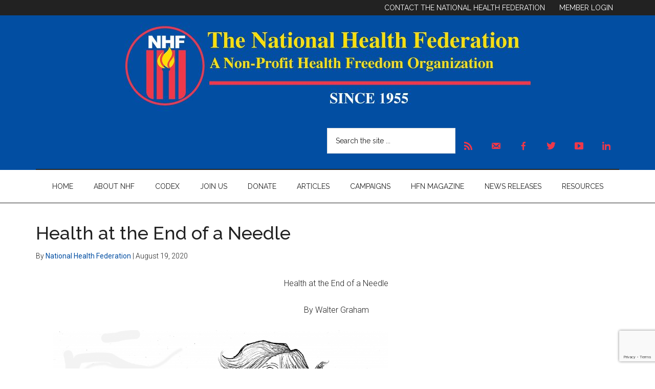

--- FILE ---
content_type: text/html; charset=UTF-8
request_url: https://thenhf.com/health-at-the-end-of-a-needle/
body_size: 23639
content:
<!DOCTYPE html>
<html lang="en-US">
<head >
<meta charset="UTF-8" />
<script>
var gform;gform||(document.addEventListener("gform_main_scripts_loaded",function(){gform.scriptsLoaded=!0}),document.addEventListener("gform/theme/scripts_loaded",function(){gform.themeScriptsLoaded=!0}),window.addEventListener("DOMContentLoaded",function(){gform.domLoaded=!0}),gform={domLoaded:!1,scriptsLoaded:!1,themeScriptsLoaded:!1,isFormEditor:()=>"function"==typeof InitializeEditor,callIfLoaded:function(o){return!(!gform.domLoaded||!gform.scriptsLoaded||!gform.themeScriptsLoaded&&!gform.isFormEditor()||(gform.isFormEditor()&&console.warn("The use of gform.initializeOnLoaded() is deprecated in the form editor context and will be removed in Gravity Forms 3.1."),o(),0))},initializeOnLoaded:function(o){gform.callIfLoaded(o)||(document.addEventListener("gform_main_scripts_loaded",()=>{gform.scriptsLoaded=!0,gform.callIfLoaded(o)}),document.addEventListener("gform/theme/scripts_loaded",()=>{gform.themeScriptsLoaded=!0,gform.callIfLoaded(o)}),window.addEventListener("DOMContentLoaded",()=>{gform.domLoaded=!0,gform.callIfLoaded(o)}))},hooks:{action:{},filter:{}},addAction:function(o,r,e,t){gform.addHook("action",o,r,e,t)},addFilter:function(o,r,e,t){gform.addHook("filter",o,r,e,t)},doAction:function(o){gform.doHook("action",o,arguments)},applyFilters:function(o){return gform.doHook("filter",o,arguments)},removeAction:function(o,r){gform.removeHook("action",o,r)},removeFilter:function(o,r,e){gform.removeHook("filter",o,r,e)},addHook:function(o,r,e,t,n){null==gform.hooks[o][r]&&(gform.hooks[o][r]=[]);var d=gform.hooks[o][r];null==n&&(n=r+"_"+d.length),gform.hooks[o][r].push({tag:n,callable:e,priority:t=null==t?10:t})},doHook:function(r,o,e){var t;if(e=Array.prototype.slice.call(e,1),null!=gform.hooks[r][o]&&((o=gform.hooks[r][o]).sort(function(o,r){return o.priority-r.priority}),o.forEach(function(o){"function"!=typeof(t=o.callable)&&(t=window[t]),"action"==r?t.apply(null,e):e[0]=t.apply(null,e)})),"filter"==r)return e[0]},removeHook:function(o,r,t,n){var e;null!=gform.hooks[o][r]&&(e=(e=gform.hooks[o][r]).filter(function(o,r,e){return!!(null!=n&&n!=o.tag||null!=t&&t!=o.priority)}),gform.hooks[o][r]=e)}});
</script>

<meta name="viewport" content="width=device-width, initial-scale=1" />
<title>Health at the End of a Needle</title>
<link data-rocket-preload as="style" href="https://fonts.googleapis.com/css?family=Roboto%3A300%2C400%7CRaleway%3A400%2C500%2C900&#038;display=swap" rel="preload">
<link href="https://fonts.googleapis.com/css?family=Roboto%3A300%2C400%7CRaleway%3A400%2C500%2C900&#038;display=swap" media="print" onload="this.media=&#039;all&#039;" rel="stylesheet">
<noscript data-wpr-hosted-gf-parameters=""><link rel="stylesheet" href="https://fonts.googleapis.com/css?family=Roboto%3A300%2C400%7CRaleway%3A400%2C500%2C900&#038;display=swap"></noscript>
<meta name='robots' content='max-image-preview:large' />
<link rel='dns-prefetch' href='//js.stripe.com' />
<link rel='dns-prefetch' href='//www.google.com' />
<link rel='dns-prefetch' href='//fonts.googleapis.com' />
<link href='https://fonts.gstatic.com' crossorigin rel='preconnect' />
<link rel="alternate" type="application/rss+xml" title="National Health Federation &raquo; Feed" href="https://thenhf.com/feed/" />
<link rel="alternate" type="application/rss+xml" title="National Health Federation &raquo; Comments Feed" href="https://thenhf.com/comments/feed/" />
<link rel="alternate" type="application/rss+xml" title="National Health Federation &raquo; Health at the End of a Needle Comments Feed" href="https://thenhf.com/health-at-the-end-of-a-needle/feed/" />
<link rel="alternate" title="oEmbed (JSON)" type="application/json+oembed" href="https://thenhf.com/wp-json/oembed/1.0/embed?url=https%3A%2F%2Fthenhf.com%2Fhealth-at-the-end-of-a-needle%2F" />
<link rel="alternate" title="oEmbed (XML)" type="text/xml+oembed" href="https://thenhf.com/wp-json/oembed/1.0/embed?url=https%3A%2F%2Fthenhf.com%2Fhealth-at-the-end-of-a-needle%2F&#038;format=xml" />
<link rel="canonical" href="https://thenhf.com/health-at-the-end-of-a-needle/" />
<!-- Genesis Open Graph -->
<meta property="og:title" content="Health at the End of a Needle" />
<meta property="og:type" content="article" />
<meta property="og:url" content="https://thenhf.com/health-at-the-end-of-a-needle/" />
<meta property="og:image" content="https://thenhf.com/wp-content/uploads/2020/08/Dr.Gates_.png" />
<meta property="og:image:width" content="3619" />
<meta property="og:image:height" content="3000" />
<link rel='stylesheet' id='genesis-blocks-style-css-css' href='https://thenhf.com/wp-content/plugins/genesis-page-builder/vendor/genesis/blocks/dist/style-blocks.build.css?ver=1765499177' media='all' />
<link rel='stylesheet' id='gform_basic-css' href='https://thenhf.com/wp-content/plugins/gravityforms/assets/css/dist/basic.min.css?ver=2.9.25' media='all' />
<link rel='stylesheet' id='gform_theme_components-css' href='https://thenhf.com/wp-content/plugins/gravityforms/assets/css/dist/theme-components.min.css?ver=2.9.25' media='all' />
<link rel='stylesheet' id='gform_theme-css' href='https://thenhf.com/wp-content/plugins/gravityforms/assets/css/dist/theme.min.css?ver=2.9.25' media='all' />
<link rel='stylesheet' id='gravityformsstripe_gravity_theme-css' href='https://thenhf.com/wp-content/plugins/gravityformsstripe/assets/css/dist/theme.min.css?ver=6.9' media='all' />
<link rel='stylesheet' id='magazine-pro-css' href='https://thenhf.com/wp-content/themes/magazine-pro/style.css?ver=3.7.2' media='all' />
<style id='magazine-pro-inline-css'>


		button:focus,
		button:hover,
		input[type="button"]:focus,
		input[type="button"]:hover,
		input[type="reset"]:focus,
		input[type="reset"]:hover,
		input[type="submit"]:focus,
		input[type="submit"]:hover,
		.archive-pagination li a:focus,
		.archive-pagination li a:hover,
		.archive-pagination li.active a,
		.button:focus,
		.button:hover,
		.entry-content .button:focus,
		.entry-content .button:hover,
		.sidebar .tagcloud a:focus,
		.sidebar .tagcloud a:hover,
		.sidebar .widget a.button:focus,
		.sidebar .widget a.button:hover,
		.site-container div.wpforms-container-full .wpforms-form input[type="submit"]:focus,
		.site-container div.wpforms-container-full .wpforms-form input[type="submit"]:hover,
		.site-container div.wpforms-container-full .wpforms-form button[type="submit"]:focus,
		.site-container div.wpforms-container-full .wpforms-form button[type="submit"]:hover,
		.widget-area .enews-widget input[type="submit"] {
			background-color: #ef384a;
			color: #ffffff;
		}

		

		a,
		.entry-title a:focus,
		.entry-title a:hover,
		.nav-secondary .genesis-nav-menu a:focus,
		.nav-secondary .genesis-nav-menu a:hover,
		.nav-secondary .genesis-nav-menu .current-menu-item > a,
		.nav-secondary .genesis-nav-menu .sub-menu .current-menu-item > a:focus,
		.nav-secondary .genesis-nav-menu .sub-menu .current-menu-item > a:hover {
			color: #024ea2;
		}
		
		.custom-logo-link,
		.wp-custom-logo .title-area {
			max-width: 1024px;
		}

		.wp-custom-logo .header-widget-area {
			max-width: calc(99% - 1024px);
		}
		
		.site-header .search-form,
		.wp-custom-logo .site-header .widget-area,
		.wp-custom-logo .title-area {
			float: none;
			margin: 0 auto;
			text-align: center;
		}

		.wp-custom-logo .site-header .widget-area {
			margin-top: 20px;
			max-width: 100%;
		}

		.site-header .search-form {
			max-width: 1024px;
		}
		
/*# sourceURL=magazine-pro-inline-css */
</style>
<style id='wp-emoji-styles-inline-css'>

	img.wp-smiley, img.emoji {
		display: inline !important;
		border: none !important;
		box-shadow: none !important;
		height: 1em !important;
		width: 1em !important;
		margin: 0 0.07em !important;
		vertical-align: -0.1em !important;
		background: none !important;
		padding: 0 !important;
	}
/*# sourceURL=wp-emoji-styles-inline-css */
</style>
<style id='wp-block-library-inline-css'>
:root{--wp-block-synced-color:#7a00df;--wp-block-synced-color--rgb:122,0,223;--wp-bound-block-color:var(--wp-block-synced-color);--wp-editor-canvas-background:#ddd;--wp-admin-theme-color:#007cba;--wp-admin-theme-color--rgb:0,124,186;--wp-admin-theme-color-darker-10:#006ba1;--wp-admin-theme-color-darker-10--rgb:0,107,160.5;--wp-admin-theme-color-darker-20:#005a87;--wp-admin-theme-color-darker-20--rgb:0,90,135;--wp-admin-border-width-focus:2px}@media (min-resolution:192dpi){:root{--wp-admin-border-width-focus:1.5px}}.wp-element-button{cursor:pointer}:root .has-very-light-gray-background-color{background-color:#eee}:root .has-very-dark-gray-background-color{background-color:#313131}:root .has-very-light-gray-color{color:#eee}:root .has-very-dark-gray-color{color:#313131}:root .has-vivid-green-cyan-to-vivid-cyan-blue-gradient-background{background:linear-gradient(135deg,#00d084,#0693e3)}:root .has-purple-crush-gradient-background{background:linear-gradient(135deg,#34e2e4,#4721fb 50%,#ab1dfe)}:root .has-hazy-dawn-gradient-background{background:linear-gradient(135deg,#faaca8,#dad0ec)}:root .has-subdued-olive-gradient-background{background:linear-gradient(135deg,#fafae1,#67a671)}:root .has-atomic-cream-gradient-background{background:linear-gradient(135deg,#fdd79a,#004a59)}:root .has-nightshade-gradient-background{background:linear-gradient(135deg,#330968,#31cdcf)}:root .has-midnight-gradient-background{background:linear-gradient(135deg,#020381,#2874fc)}:root{--wp--preset--font-size--normal:16px;--wp--preset--font-size--huge:42px}.has-regular-font-size{font-size:1em}.has-larger-font-size{font-size:2.625em}.has-normal-font-size{font-size:var(--wp--preset--font-size--normal)}.has-huge-font-size{font-size:var(--wp--preset--font-size--huge)}.has-text-align-center{text-align:center}.has-text-align-left{text-align:left}.has-text-align-right{text-align:right}.has-fit-text{white-space:nowrap!important}#end-resizable-editor-section{display:none}.aligncenter{clear:both}.items-justified-left{justify-content:flex-start}.items-justified-center{justify-content:center}.items-justified-right{justify-content:flex-end}.items-justified-space-between{justify-content:space-between}.screen-reader-text{border:0;clip-path:inset(50%);height:1px;margin:-1px;overflow:hidden;padding:0;position:absolute;width:1px;word-wrap:normal!important}.screen-reader-text:focus{background-color:#ddd;clip-path:none;color:#444;display:block;font-size:1em;height:auto;left:5px;line-height:normal;padding:15px 23px 14px;text-decoration:none;top:5px;width:auto;z-index:100000}html :where(.has-border-color){border-style:solid}html :where([style*=border-top-color]){border-top-style:solid}html :where([style*=border-right-color]){border-right-style:solid}html :where([style*=border-bottom-color]){border-bottom-style:solid}html :where([style*=border-left-color]){border-left-style:solid}html :where([style*=border-width]){border-style:solid}html :where([style*=border-top-width]){border-top-style:solid}html :where([style*=border-right-width]){border-right-style:solid}html :where([style*=border-bottom-width]){border-bottom-style:solid}html :where([style*=border-left-width]){border-left-style:solid}html :where(img[class*=wp-image-]){height:auto;max-width:100%}:where(figure){margin:0 0 1em}html :where(.is-position-sticky){--wp-admin--admin-bar--position-offset:var(--wp-admin--admin-bar--height,0px)}@media screen and (max-width:600px){html :where(.is-position-sticky){--wp-admin--admin-bar--position-offset:0px}}

/*# sourceURL=wp-block-library-inline-css */
</style><style id='global-styles-inline-css'>
:root{--wp--preset--aspect-ratio--square: 1;--wp--preset--aspect-ratio--4-3: 4/3;--wp--preset--aspect-ratio--3-4: 3/4;--wp--preset--aspect-ratio--3-2: 3/2;--wp--preset--aspect-ratio--2-3: 2/3;--wp--preset--aspect-ratio--16-9: 16/9;--wp--preset--aspect-ratio--9-16: 9/16;--wp--preset--color--black: #000000;--wp--preset--color--cyan-bluish-gray: #abb8c3;--wp--preset--color--white: #ffffff;--wp--preset--color--pale-pink: #f78da7;--wp--preset--color--vivid-red: #cf2e2e;--wp--preset--color--luminous-vivid-orange: #ff6900;--wp--preset--color--luminous-vivid-amber: #fcb900;--wp--preset--color--light-green-cyan: #7bdcb5;--wp--preset--color--vivid-green-cyan: #00d084;--wp--preset--color--pale-cyan-blue: #8ed1fc;--wp--preset--color--vivid-cyan-blue: #0693e3;--wp--preset--color--vivid-purple: #9b51e0;--wp--preset--color--theme-primary: #024ea2;--wp--preset--color--theme-secondary: #ef384a;--wp--preset--gradient--vivid-cyan-blue-to-vivid-purple: linear-gradient(135deg,rgb(6,147,227) 0%,rgb(155,81,224) 100%);--wp--preset--gradient--light-green-cyan-to-vivid-green-cyan: linear-gradient(135deg,rgb(122,220,180) 0%,rgb(0,208,130) 100%);--wp--preset--gradient--luminous-vivid-amber-to-luminous-vivid-orange: linear-gradient(135deg,rgb(252,185,0) 0%,rgb(255,105,0) 100%);--wp--preset--gradient--luminous-vivid-orange-to-vivid-red: linear-gradient(135deg,rgb(255,105,0) 0%,rgb(207,46,46) 100%);--wp--preset--gradient--very-light-gray-to-cyan-bluish-gray: linear-gradient(135deg,rgb(238,238,238) 0%,rgb(169,184,195) 100%);--wp--preset--gradient--cool-to-warm-spectrum: linear-gradient(135deg,rgb(74,234,220) 0%,rgb(151,120,209) 20%,rgb(207,42,186) 40%,rgb(238,44,130) 60%,rgb(251,105,98) 80%,rgb(254,248,76) 100%);--wp--preset--gradient--blush-light-purple: linear-gradient(135deg,rgb(255,206,236) 0%,rgb(152,150,240) 100%);--wp--preset--gradient--blush-bordeaux: linear-gradient(135deg,rgb(254,205,165) 0%,rgb(254,45,45) 50%,rgb(107,0,62) 100%);--wp--preset--gradient--luminous-dusk: linear-gradient(135deg,rgb(255,203,112) 0%,rgb(199,81,192) 50%,rgb(65,88,208) 100%);--wp--preset--gradient--pale-ocean: linear-gradient(135deg,rgb(255,245,203) 0%,rgb(182,227,212) 50%,rgb(51,167,181) 100%);--wp--preset--gradient--electric-grass: linear-gradient(135deg,rgb(202,248,128) 0%,rgb(113,206,126) 100%);--wp--preset--gradient--midnight: linear-gradient(135deg,rgb(2,3,129) 0%,rgb(40,116,252) 100%);--wp--preset--font-size--small: 12px;--wp--preset--font-size--medium: 20px;--wp--preset--font-size--large: 20px;--wp--preset--font-size--x-large: 42px;--wp--preset--font-size--normal: 16px;--wp--preset--font-size--larger: 24px;--wp--preset--spacing--20: 0.44rem;--wp--preset--spacing--30: 0.67rem;--wp--preset--spacing--40: 1rem;--wp--preset--spacing--50: 1.5rem;--wp--preset--spacing--60: 2.25rem;--wp--preset--spacing--70: 3.38rem;--wp--preset--spacing--80: 5.06rem;--wp--preset--shadow--natural: 6px 6px 9px rgba(0, 0, 0, 0.2);--wp--preset--shadow--deep: 12px 12px 50px rgba(0, 0, 0, 0.4);--wp--preset--shadow--sharp: 6px 6px 0px rgba(0, 0, 0, 0.2);--wp--preset--shadow--outlined: 6px 6px 0px -3px rgb(255, 255, 255), 6px 6px rgb(0, 0, 0);--wp--preset--shadow--crisp: 6px 6px 0px rgb(0, 0, 0);}:where(.is-layout-flex){gap: 0.5em;}:where(.is-layout-grid){gap: 0.5em;}body .is-layout-flex{display: flex;}.is-layout-flex{flex-wrap: wrap;align-items: center;}.is-layout-flex > :is(*, div){margin: 0;}body .is-layout-grid{display: grid;}.is-layout-grid > :is(*, div){margin: 0;}:where(.wp-block-columns.is-layout-flex){gap: 2em;}:where(.wp-block-columns.is-layout-grid){gap: 2em;}:where(.wp-block-post-template.is-layout-flex){gap: 1.25em;}:where(.wp-block-post-template.is-layout-grid){gap: 1.25em;}.has-black-color{color: var(--wp--preset--color--black) !important;}.has-cyan-bluish-gray-color{color: var(--wp--preset--color--cyan-bluish-gray) !important;}.has-white-color{color: var(--wp--preset--color--white) !important;}.has-pale-pink-color{color: var(--wp--preset--color--pale-pink) !important;}.has-vivid-red-color{color: var(--wp--preset--color--vivid-red) !important;}.has-luminous-vivid-orange-color{color: var(--wp--preset--color--luminous-vivid-orange) !important;}.has-luminous-vivid-amber-color{color: var(--wp--preset--color--luminous-vivid-amber) !important;}.has-light-green-cyan-color{color: var(--wp--preset--color--light-green-cyan) !important;}.has-vivid-green-cyan-color{color: var(--wp--preset--color--vivid-green-cyan) !important;}.has-pale-cyan-blue-color{color: var(--wp--preset--color--pale-cyan-blue) !important;}.has-vivid-cyan-blue-color{color: var(--wp--preset--color--vivid-cyan-blue) !important;}.has-vivid-purple-color{color: var(--wp--preset--color--vivid-purple) !important;}.has-black-background-color{background-color: var(--wp--preset--color--black) !important;}.has-cyan-bluish-gray-background-color{background-color: var(--wp--preset--color--cyan-bluish-gray) !important;}.has-white-background-color{background-color: var(--wp--preset--color--white) !important;}.has-pale-pink-background-color{background-color: var(--wp--preset--color--pale-pink) !important;}.has-vivid-red-background-color{background-color: var(--wp--preset--color--vivid-red) !important;}.has-luminous-vivid-orange-background-color{background-color: var(--wp--preset--color--luminous-vivid-orange) !important;}.has-luminous-vivid-amber-background-color{background-color: var(--wp--preset--color--luminous-vivid-amber) !important;}.has-light-green-cyan-background-color{background-color: var(--wp--preset--color--light-green-cyan) !important;}.has-vivid-green-cyan-background-color{background-color: var(--wp--preset--color--vivid-green-cyan) !important;}.has-pale-cyan-blue-background-color{background-color: var(--wp--preset--color--pale-cyan-blue) !important;}.has-vivid-cyan-blue-background-color{background-color: var(--wp--preset--color--vivid-cyan-blue) !important;}.has-vivid-purple-background-color{background-color: var(--wp--preset--color--vivid-purple) !important;}.has-black-border-color{border-color: var(--wp--preset--color--black) !important;}.has-cyan-bluish-gray-border-color{border-color: var(--wp--preset--color--cyan-bluish-gray) !important;}.has-white-border-color{border-color: var(--wp--preset--color--white) !important;}.has-pale-pink-border-color{border-color: var(--wp--preset--color--pale-pink) !important;}.has-vivid-red-border-color{border-color: var(--wp--preset--color--vivid-red) !important;}.has-luminous-vivid-orange-border-color{border-color: var(--wp--preset--color--luminous-vivid-orange) !important;}.has-luminous-vivid-amber-border-color{border-color: var(--wp--preset--color--luminous-vivid-amber) !important;}.has-light-green-cyan-border-color{border-color: var(--wp--preset--color--light-green-cyan) !important;}.has-vivid-green-cyan-border-color{border-color: var(--wp--preset--color--vivid-green-cyan) !important;}.has-pale-cyan-blue-border-color{border-color: var(--wp--preset--color--pale-cyan-blue) !important;}.has-vivid-cyan-blue-border-color{border-color: var(--wp--preset--color--vivid-cyan-blue) !important;}.has-vivid-purple-border-color{border-color: var(--wp--preset--color--vivid-purple) !important;}.has-vivid-cyan-blue-to-vivid-purple-gradient-background{background: var(--wp--preset--gradient--vivid-cyan-blue-to-vivid-purple) !important;}.has-light-green-cyan-to-vivid-green-cyan-gradient-background{background: var(--wp--preset--gradient--light-green-cyan-to-vivid-green-cyan) !important;}.has-luminous-vivid-amber-to-luminous-vivid-orange-gradient-background{background: var(--wp--preset--gradient--luminous-vivid-amber-to-luminous-vivid-orange) !important;}.has-luminous-vivid-orange-to-vivid-red-gradient-background{background: var(--wp--preset--gradient--luminous-vivid-orange-to-vivid-red) !important;}.has-very-light-gray-to-cyan-bluish-gray-gradient-background{background: var(--wp--preset--gradient--very-light-gray-to-cyan-bluish-gray) !important;}.has-cool-to-warm-spectrum-gradient-background{background: var(--wp--preset--gradient--cool-to-warm-spectrum) !important;}.has-blush-light-purple-gradient-background{background: var(--wp--preset--gradient--blush-light-purple) !important;}.has-blush-bordeaux-gradient-background{background: var(--wp--preset--gradient--blush-bordeaux) !important;}.has-luminous-dusk-gradient-background{background: var(--wp--preset--gradient--luminous-dusk) !important;}.has-pale-ocean-gradient-background{background: var(--wp--preset--gradient--pale-ocean) !important;}.has-electric-grass-gradient-background{background: var(--wp--preset--gradient--electric-grass) !important;}.has-midnight-gradient-background{background: var(--wp--preset--gradient--midnight) !important;}.has-small-font-size{font-size: var(--wp--preset--font-size--small) !important;}.has-medium-font-size{font-size: var(--wp--preset--font-size--medium) !important;}.has-large-font-size{font-size: var(--wp--preset--font-size--large) !important;}.has-x-large-font-size{font-size: var(--wp--preset--font-size--x-large) !important;}
/*# sourceURL=global-styles-inline-css */
</style>

<style id='classic-theme-styles-inline-css'>
/*! This file is auto-generated */
.wp-block-button__link{color:#fff;background-color:#32373c;border-radius:9999px;box-shadow:none;text-decoration:none;padding:calc(.667em + 2px) calc(1.333em + 2px);font-size:1.125em}.wp-block-file__button{background:#32373c;color:#fff;text-decoration:none}
/*# sourceURL=/wp-includes/css/classic-themes.min.css */
</style>
<link rel='stylesheet' id='wp-components-css' href='https://thenhf.com/wp-includes/css/dist/components/style.min.css?ver=6.9' media='all' />
<link rel='stylesheet' id='wp-preferences-css' href='https://thenhf.com/wp-includes/css/dist/preferences/style.min.css?ver=6.9' media='all' />
<link rel='stylesheet' id='wp-block-editor-css' href='https://thenhf.com/wp-includes/css/dist/block-editor/style.min.css?ver=6.9' media='all' />
<link rel='stylesheet' id='popup-maker-block-library-style-css' href='https://thenhf.com/wp-content/plugins/popup-maker/dist/packages/block-library-style.css?ver=dbea705cfafe089d65f1' media='all' />
<link rel='stylesheet' id='genesis-page-builder-frontend-styles-css' href='https://thenhf.com/wp-content/plugins/genesis-page-builder/build/style-blocks.css?ver=1765499177' media='all' />
<link rel='stylesheet' id='menu-image-css' href='https://thenhf.com/wp-content/plugins/menu-image/includes/css/menu-image.css?ver=3.13' media='all' />
<link rel='stylesheet' id='dashicons-css' href='https://thenhf.com/wp-includes/css/dashicons.min.css?ver=6.9' media='all' />
<link rel='stylesheet' id='flickity-css-css' href='https://thenhf.com/wp-content/plugins/nhf-customs/lib/css/flickity.css?ver=6.9' media='all' />
<link rel='stylesheet' id='nhf-custom-public-styles-css' href='https://thenhf.com/wp-content/plugins/nhf-customs/lib/css/nhf-custom-public-styles.css?ver=6.9' media='all' />
<link rel='stylesheet' id='url-shortify-css' href='https://thenhf.com/wp-content/plugins/url-shortify/lite/dist/styles/url-shortify.css?ver=1.12.0' media='all' />

<link rel='stylesheet' id='magazine-pro-gutenberg-css' href='https://thenhf.com/wp-content/themes/magazine-pro/lib/gutenberg/front-end.css?ver=3.7.2' media='all' />
<style id='magazine-pro-gutenberg-inline-css'>
.gb-block-post-grid .gb-block-post-grid-more-link:hover,
.gb-block-post-grid header .gb-block-post-grid-title a:hover {
	color: #024ea2;
}

.button-more-link.gb-block-post-grid .gb-block-post-grid-more-link:hover,
.gb-block-post-grid .is-grid .gb-block-post-grid-image a .gb-block-post-grid-date,
.site-container .wp-block-button .wp-block-button__link {
	background-color: #ef384a;
	color: #ffffff;
}

.button-more-link.gb-block-post-grid .gb-block-post-grid-more-link:hover,
.wp-block-button .wp-block-button__link:not(.has-background),
.wp-block-button .wp-block-button__link:not(.has-background):focus,
.wp-block-button .wp-block-button__link:not(.has-background):hover {
	color: #ffffff;
}

.site-container .wp-block-button.is-style-outline .wp-block-button__link {
	color: #ef384a;
}

.site-container .wp-block-button.is-style-outline .wp-block-button__link:focus,
.site-container .wp-block-button.is-style-outline .wp-block-button__link:hover {
	color: #ff5b6d;
}

.site-container .wp-block-pullquote.is-style-solid-color {
	background-color: #ef384a;
}		.site-container .has-small-font-size {
			font-size: 12px;
		}		.site-container .has-normal-font-size {
			font-size: 16px;
		}		.site-container .has-large-font-size {
			font-size: 20px;
		}		.site-container .has-larger-font-size {
			font-size: 24px;
		}		.site-container .has-theme-primary-color,
		.site-container .wp-block-button .wp-block-button__link.has-theme-primary-color,
		.site-container .wp-block-button.is-style-outline .wp-block-button__link.has-theme-primary-color {
			color: #024ea2;
		}
		.site-container .has-theme-primary-background-color,
		.site-container .wp-block-button .wp-block-button__link.has-theme-primary-background-color,
		.site-container .wp-block-pullquote.is-style-solid-color.has-theme-primary-background-color {
			background-color: #024ea2;
		}		.site-container .has-theme-secondary-color,
		.site-container .wp-block-button .wp-block-button__link.has-theme-secondary-color,
		.site-container .wp-block-button.is-style-outline .wp-block-button__link.has-theme-secondary-color {
			color: #ef384a;
		}
		.site-container .has-theme-secondary-background-color,
		.site-container .wp-block-button .wp-block-button__link.has-theme-secondary-background-color,
		.site-container .wp-block-pullquote.is-style-solid-color.has-theme-secondary-background-color {
			background-color: #ef384a;
		}
/*# sourceURL=magazine-pro-gutenberg-inline-css */
</style>
<link rel='stylesheet' id='newsletter-css' href='https://thenhf.com/wp-content/plugins/newsletter/style.css?ver=9.1.1' media='all' />
<link rel='stylesheet' id='tablepress-default-css' href='https://thenhf.com/wp-content/plugins/tablepress/css/build/default.css?ver=3.2.6' media='all' />
<link rel='stylesheet' id='divi-builder-style-css' href='https://thenhf.com/wp-content/plugins/divi-builder/css/style-static.min.css?ver=4.27.5' media='all' />
<link rel='stylesheet' id='ms-main-css' href='https://thenhf.com/wp-content/plugins/masterslider/public/assets/css/masterslider.main.css?ver=3.7.7' media='all' />
<link rel='stylesheet' id='ms-custom-css' href='https://thenhf.com/wp-content/uploads/masterslider/custom.css?ver=3.6' media='all' />
<script src="https://thenhf.com/wp-includes/js/jquery/jquery.min.js?ver=3.7.1" id="jquery-core-js"></script>
<script src="https://thenhf.com/wp-includes/js/jquery/jquery-migrate.min.js?ver=3.4.1" id="jquery-migrate-js"></script>
<script defer='defer' src="https://thenhf.com/wp-content/plugins/gravityforms/js/jquery.json.min.js?ver=2.9.25" id="gform_json-js"></script>
<script id="gform_gravityforms-js-extra">
var gf_global = {"gf_currency_config":{"name":"U.S. Dollar","symbol_left":"$","symbol_right":"","symbol_padding":"","thousand_separator":",","decimal_separator":".","decimals":2,"code":"USD"},"base_url":"https://thenhf.com/wp-content/plugins/gravityforms","number_formats":[],"spinnerUrl":"https://thenhf.com/wp-content/plugins/gravityforms/images/spinner.svg","version_hash":"f3964744d48a94928e22e35dad83c4ef","strings":{"newRowAdded":"New row added.","rowRemoved":"Row removed","formSaved":"The form has been saved.  The content contains the link to return and complete the form."}};
var gform_i18n = {"datepicker":{"days":{"monday":"Mo","tuesday":"Tu","wednesday":"We","thursday":"Th","friday":"Fr","saturday":"Sa","sunday":"Su"},"months":{"january":"January","february":"February","march":"March","april":"April","may":"May","june":"June","july":"July","august":"August","september":"September","october":"October","november":"November","december":"December"},"firstDay":1,"iconText":"Select date"}};
var gf_legacy_multi = {"5":""};
var gform_gravityforms = {"strings":{"invalid_file_extension":"This type of file is not allowed. Must be one of the following:","delete_file":"Delete this file","in_progress":"in progress","file_exceeds_limit":"File exceeds size limit","illegal_extension":"This type of file is not allowed.","max_reached":"Maximum number of files reached","unknown_error":"There was a problem while saving the file on the server","currently_uploading":"Please wait for the uploading to complete","cancel":"Cancel","cancel_upload":"Cancel this upload","cancelled":"Cancelled","error":"Error","message":"Message"},"vars":{"images_url":"https://thenhf.com/wp-content/plugins/gravityforms/images"}};
//# sourceURL=gform_gravityforms-js-extra
</script>
<script id="gform_gravityforms-js-before">

//# sourceURL=gform_gravityforms-js-before
</script>
<script defer='defer' src="https://thenhf.com/wp-content/plugins/gravityforms/js/gravityforms.min.js?ver=2.9.25" id="gform_gravityforms-js"></script>
<script defer='defer' src="https://thenhf.com/wp-content/plugins/gravityforms/assets/js/dist/utils.min.js?ver=48a3755090e76a154853db28fc254681" id="gform_gravityforms_utils-js"></script>
<script defer='defer' src="https://thenhf.com/wp-content/plugins/gravityforms/js/conditional_logic.min.js?ver=2.9.25" id="gform_conditional_logic-js"></script>
<script defer='defer' src="https://thenhf.com/wp-content/plugins/gravityforms/includes/addon/js/gaddon_frontend.min.js?ver=2.9.25" id="gaddon_frontend-js"></script>
<script src="https://js.stripe.com/v3/?ver=6.0.2" id="stripe_v3-js"></script>
<script src="https://thenhf.com/wp-content/plugins/nhf-customs/lib/js/flickity.pkgd.js?ver=6.9" id="flickity-script-js"></script>
<script id="nhf-custom-public-scripts-js-extra">
var nhfajax = {"ajaxurl":"https://thenhf.com/wp-admin/admin-ajax.php"};
//# sourceURL=nhf-custom-public-scripts-js-extra
</script>
<script src="https://thenhf.com/wp-content/plugins/nhf-customs/lib/js/nhf-custom-public-scripts.js?ver=6.9" id="nhf-custom-public-scripts-js"></script>
<script id="url-shortify-js-extra">
var usParams = {"ajaxurl":"https://thenhf.com/wp-admin/admin-ajax.php"};
//# sourceURL=url-shortify-js-extra
</script>
<script src="https://thenhf.com/wp-content/plugins/url-shortify/lite/dist/scripts/url-shortify.js?ver=1.12.0" id="url-shortify-js"></script>
<link rel="https://api.w.org/" href="https://thenhf.com/wp-json/" /><link rel="alternate" title="JSON" type="application/json" href="https://thenhf.com/wp-json/wp/v2/posts/17252" /><link rel="EditURI" type="application/rsd+xml" title="RSD" href="https://thenhf.com/xmlrpc.php?rsd" />
<meta name="cdp-version" content="1.5.0" /><script>var ms_grabbing_curosr='https://thenhf.com/wp-content/plugins/masterslider/public/assets/css/common/grabbing.cur',ms_grab_curosr='https://thenhf.com/wp-content/plugins/masterslider/public/assets/css/common/grab.cur';</script>
<meta name="generator" content="MasterSlider 3.7.7 - Responsive Touch Image Slider" />
<link rel="pingback" href="https://thenhf.com/xmlrpc.php" />
<!-- Global site tag (gtag.js) - Google Analytics -->
<script async src="https://www.googletagmanager.com/gtag/js?id=G-M24LECFK6H"></script>
<script>
  window.dataLayer = window.dataLayer || [];
  function gtag(){dataLayer.push(arguments);}
  gtag('js', new Date());

  gtag('config', 'G-M24LECFK6H');
</script><link rel="icon" href="https://thenhf.com/wp-content/uploads/2018/10/cropped-NHF_new-LOGO-300x300-1-32x32.jpg" sizes="32x32" />
<link rel="icon" href="https://thenhf.com/wp-content/uploads/2018/10/cropped-NHF_new-LOGO-300x300-1-192x192.jpg" sizes="192x192" />
<link rel="apple-touch-icon" href="https://thenhf.com/wp-content/uploads/2018/10/cropped-NHF_new-LOGO-300x300-1-180x180.jpg" />
<meta name="msapplication-TileImage" content="https://thenhf.com/wp-content/uploads/2018/10/cropped-NHF_new-LOGO-300x300-1-270x270.jpg" />
<style>.shorten_url { 
	   padding: 10px 10px 10px 10px ; 
	   border: 1px solid #AAAAAA ; 
	   background-color: #EEEEEE ;
}</style>		<style id="wp-custom-css">
			
		</style>
		<meta name="generator" content="WP Rocket 3.20.3" data-wpr-features="wpr_preload_links wpr_desktop" /></head>
<body class="wp-singular post-template-default single single-post postid-17252 single-format-standard wp-custom-logo wp-embed-responsive wp-theme-genesis wp-child-theme-magazine-pro et_divi_builder _masterslider _msp_version_3.7.7 full-width-content genesis-breadcrumbs-hidden genesis-singular-image-visible genesis-footer-widgets-visible primary-nav et-pb-theme-magazine pro et-db" itemscope itemtype="https://schema.org/WebPage"><div data-rocket-location-hash="0618d851ce5ae792f527e16bbc8f30f9" class="site-container"><ul class="genesis-skip-link"><li><a href="#genesis-content" class="screen-reader-shortcut"> Skip to main content</a></li><li><a href="#genesis-nav-secondary" class="screen-reader-shortcut"> Skip to secondary menu</a></li><li><a href="#genesis-footer-widgets" class="screen-reader-shortcut"> Skip to footer</a></li></ul><nav class="nav-primary" aria-label="Main" itemscope itemtype="https://schema.org/SiteNavigationElement" id="genesis-nav-primary"><div data-rocket-location-hash="53ba7d88c4009f539a4f0b32d3e151af" class="wrap"><ul id="menu-above-header-menu" class="menu genesis-nav-menu menu-primary js-superfish"><li id="menu-item-19190" class="menu-item menu-item-type-post_type menu-item-object-page menu-item-19190"><a href="https://thenhf.com/about-nhf/contact-us/" itemprop="url"><span itemprop="name">Contact the National Health Federation</span></a></li>
<li id="menu-item-19562" class="menu-item menu-item-type-post_type menu-item-object-page menu-item-has-children menu-item-19562"><a href="https://thenhf.com/members-only/" itemprop="url"><span itemprop="name">Member Login</span></a>
<ul class="sub-menu">
	<li id="menu-item-19564" class="menu-item menu-item-type-post_type menu-item-object-page menu-item-19564"><a href="https://thenhf.com/members-only/recover-your-password/" itemprop="url"><span itemprop="name">Recover your Password</span></a></li>
</ul>
</li>
</ul></div></nav><header data-rocket-location-hash="1da0d493198403f7aa8bb1c35b47b13e" class="site-header" itemscope itemtype="https://schema.org/WPHeader"><div data-rocket-location-hash="8d8cfd7454b3b165d94b234e6ffe9397" class="wrap"><div class="title-area"><a href="https://thenhf.com/" class="custom-logo-link" rel="home"><img width="795" height="175" src="https://thenhf.com/wp-content/uploads/2018/10/cropped-NHF_logo_3.jpg" class="custom-logo" alt="National Health Federation" decoding="async" srcset="https://thenhf.com/wp-content/uploads/2018/10/cropped-NHF_logo_3.jpg 795w, https://thenhf.com/wp-content/uploads/2018/10/cropped-NHF_logo_3-300x66.jpg 300w, https://thenhf.com/wp-content/uploads/2018/10/cropped-NHF_logo_3-768x169.jpg 768w" sizes="(max-width: 795px) 100vw, 795px" /></a><p class="site-title" itemprop="headline">National Health Federation</p></div><div class="widget-area header-widget-area"><section id="nav_menu-2" class="widget widget_nav_menu"><div class="widget-wrap"><nav class="nav-header" itemscope itemtype="https://schema.org/SiteNavigationElement"><ul id="menu-social-media-menu" class="menu genesis-nav-menu js-superfish"><li id="menu-item-19192" class="menu-item menu-item-type-custom menu-item-object-custom menu-item-19192"><a href="http://feeds.feedburner.com/TheNationalHealthFederation" itemprop="url"><span itemprop="name"><span class="menu-image-title-hide menu-image-title">RSS</span><span class="dashicons dashicons-rss hide-menu-image-icons"></span></span></a></li>
<li id="menu-item-19193" class="menu-item menu-item-type-custom menu-item-object-custom menu-item-19193"><a href="https://thenhf.com/join-us/e-newsletter-sign-up/" itemprop="url"><span itemprop="name"><span class="menu-image-title-hide menu-image-title">Newsletter</span><span class="dashicons dashicons-email-alt hide-menu-image-icons"></span></span></a></li>
<li id="menu-item-19194" class="menu-item menu-item-type-custom menu-item-object-custom menu-item-19194"><a href="https://www.facebook.com/nationalhealthfederation/" itemprop="url"><span itemprop="name"><span class="menu-image-title-hide menu-image-title">Facebook</span><span class="dashicons dashicons-facebook-alt hide-menu-image-icons"></span></span></a></li>
<li id="menu-item-19195" class="menu-item menu-item-type-custom menu-item-object-custom menu-item-19195"><a href="https://twitter.com/thenhf" itemprop="url"><span itemprop="name"><span class="menu-image-title-hide menu-image-title">Twitter</span><span class="dashicons dashicons-twitter hide-menu-image-icons"></span></span></a></li>
<li id="menu-item-19196" class="menu-item menu-item-type-custom menu-item-object-custom menu-item-19196"><a href="https://rumble.com/user/NATIONALHEALTHFEDERATION" itemprop="url"><span itemprop="name"><span class="menu-image-title-hide menu-image-title">Rumble</span><span class="dashicons dashicons-video-alt3 hide-menu-image-icons"></span></span></a></li>
<li id="menu-item-19197" class="menu-item menu-item-type-custom menu-item-object-custom menu-item-19197"><a href="https://www.linkedin.com/company/national-health-federation/" itemprop="url"><span itemprop="name"><span class="menu-image-title-hide menu-image-title">LinkedIn</span><span class="dashicons dashicons-linkedin hide-menu-image-icons"></span></span></a></li>
</ul></nav></div></section>
<section id="search-2" class="widget widget_search"><div class="widget-wrap"><form class="search-form" method="get" action="https://thenhf.com/" role="search" itemprop="potentialAction" itemscope itemtype="https://schema.org/SearchAction"><label class="search-form-label screen-reader-text" for="searchform-1">Search the site ...</label><input class="search-form-input" type="search" name="s" id="searchform-1" placeholder="Search the site ..." itemprop="query-input"><input class="search-form-submit" type="submit" value="Search"><meta content="https://thenhf.com/?s={s}" itemprop="target"></form></div></section>
</div></div></header><nav class="nav-secondary" aria-label="Secondary" id="genesis-nav-secondary" itemscope itemtype="https://schema.org/SiteNavigationElement"><div class="wrap"><ul id="menu-main-menu" class="menu genesis-nav-menu menu-secondary js-superfish"><li id="menu-item-25649" class="menu-item menu-item-type-post_type menu-item-object-page menu-item-home menu-item-25649"><a href="https://thenhf.com/" itemprop="url"><span itemprop="name">Home</span></a></li>
<li id="menu-item-7561" class="menu-item menu-item-type-post_type menu-item-object-page menu-item-has-children menu-item-7561"><a href="https://thenhf.com/about-nhf/" itemprop="url"><span itemprop="name">About NHF</span></a>
<ul class="sub-menu">
	<li id="menu-item-7572" class="menu-item menu-item-type-post_type menu-item-object-page menu-item-7572"><a href="https://thenhf.com/why-support-the-nhf/" itemprop="url"><span itemprop="name">Why support the NHF?</span></a></li>
	<li id="menu-item-7608" class="menu-item menu-item-type-post_type menu-item-object-page current-post-parent menu-item-7608"><a href="https://thenhf.com/about-nhf/our-mission-values/" itemprop="url"><span itemprop="name">Our Mission &#038; Values</span></a></li>
	<li id="menu-item-7601" class="menu-item menu-item-type-post_type menu-item-object-page menu-item-7601"><a href="https://thenhf.com/join-us/health-freedom-heroes/" itemprop="url"><span itemprop="name">Health Freedom Heroes</span></a></li>
	<li id="menu-item-7589" class="menu-item menu-item-type-post_type menu-item-object-page menu-item-7589"><a href="https://thenhf.com/about-nhf/board-of-governors/" itemprop="url"><span itemprop="name">Board of Governors</span></a></li>
	<li id="menu-item-19628" class="menu-item menu-item-type-post_type menu-item-object-page menu-item-19628"><a href="https://thenhf.com/about-nhf/advisory-board/" itemprop="url"><span itemprop="name">Advisory Board</span></a></li>
	<li id="menu-item-7609" class="menu-item menu-item-type-post_type menu-item-object-page menu-item-7609"><a href="https://thenhf.com/about-nhf/our-team/" itemprop="url"><span itemprop="name">Our Team</span></a></li>
</ul>
</li>
<li id="menu-item-7564" class="menu-item menu-item-type-post_type menu-item-object-page menu-item-has-children menu-item-7564"><a href="https://thenhf.com/codex/" itemprop="url"><span itemprop="name">Codex</span></a>
<ul class="sub-menu">
	<li id="menu-item-7607" class="menu-item menu-item-type-post_type menu-item-object-page menu-item-has-children menu-item-7607"><a href="https://thenhf.com/about-nhf/our-history-and-accomplishments/" itemprop="url"><span itemprop="name">Our History and Accomplishments</span></a>
	<ul class="sub-menu">
		<li id="menu-item-7606" class="menu-item menu-item-type-post_type menu-item-object-page menu-item-7606"><a href="https://thenhf.com/about-nhf/our-history-and-accomplishments/nhfs-accomplishments-from-2008-2018/" itemprop="url"><span itemprop="name">NHF’S ACCOMPLISHMENTS FROM 2008-2018</span></a></li>
		<li id="menu-item-7560" class="menu-item menu-item-type-post_type menu-item-object-page menu-item-7560"><a href="https://thenhf.com/about-nhf/our-history-and-accomplishments/history-and-accomplishments-library/" itemprop="url"><span itemprop="name">History and Accomplishments Library</span></a></li>
	</ul>
</li>
	<li id="menu-item-7611" class="menu-item menu-item-type-post_type menu-item-object-page menu-item-7611"><a href="https://thenhf.com/codex/our-work-at-codex/" itemprop="url"><span itemprop="name">Our Work at Codex</span></a></li>
	<li id="menu-item-7566" class="menu-item menu-item-type-post_type menu-item-object-page menu-item-7566"><a href="https://thenhf.com/codex/codex-procedural-manual/" itemprop="url"><span itemprop="name">Codex Procedural Manual</span></a></li>
	<li id="menu-item-7610" class="menu-item menu-item-type-post_type menu-item-object-page menu-item-7610"><a href="https://thenhf.com/codex/order-the-codex-book/" itemprop="url"><span itemprop="name">Order The Codex Book</span></a></li>
	<li id="menu-item-7565" class="menu-item menu-item-type-post_type menu-item-object-page menu-item-7565"><a href="https://thenhf.com/codex/codex-alimentarius-global-food-imperialism-book-review/" itemprop="url"><span itemprop="name">Codex Alimentarius: Global Food Imperialism Book Review</span></a></li>
</ul>
</li>
<li id="menu-item-7556" class="menu-item menu-item-type-post_type menu-item-object-page menu-item-has-children menu-item-7556"><a href="https://thenhf.com/join-us/" itemprop="url"><span itemprop="name">Join Us</span></a>
<ul class="sub-menu">
	<li id="menu-item-7570" class="menu-item menu-item-type-post_type menu-item-object-page menu-item-7570"><a href="https://thenhf.com/join-us/become-a-member/" itemprop="url"><span itemprop="name">Become a Member</span></a></li>
	<li id="menu-item-12778" class="menu-item menu-item-type-post_type menu-item-object-page menu-item-12778"><a href="https://thenhf.com/join-us/membership-gift/" itemprop="url"><span itemprop="name">Membership Gift</span></a></li>
	<li id="menu-item-11409" class="menu-item menu-item-type-post_type menu-item-object-page menu-item-11409"><a href="https://thenhf.com/join-us/e-newsletter-sign-up/" itemprop="url"><span itemprop="name">E-List Sign Up</span></a></li>
	<li id="menu-item-7619" class="menu-item menu-item-type-post_type menu-item-object-page menu-item-7619"><a href="https://thenhf.com/join-us/refer-a-friend-colleague/" itemprop="url"><span itemprop="name">Refer a Friend/Colleague</span></a></li>
	<li id="menu-item-7573" class="menu-item menu-item-type-post_type menu-item-object-page menu-item-7573"><a href="https://thenhf.com/join-us/volunteer/" itemprop="url"><span itemprop="name">Volunteer!</span></a></li>
	<li id="menu-item-11808" class="menu-item menu-item-type-post_type menu-item-object-page menu-item-11808"><a href="https://thenhf.com/join-us/volunteer-form/" itemprop="url"><span itemprop="name">Volunteer Form</span></a></li>
</ul>
</li>
<li id="menu-item-11314" class="menu-item menu-item-type-post_type menu-item-object-page menu-item-has-children menu-item-11314"><a href="https://thenhf.com/make-a-donation/" itemprop="url"><span itemprop="name">Donate</span></a>
<ul class="sub-menu">
	<li id="menu-item-19731" class="menu-item menu-item-type-post_type menu-item-object-page menu-item-19731"><a href="https://thenhf.com/make-a-donation/" itemprop="url"><span itemprop="name">Donate Now</span></a></li>
	<li id="menu-item-12685" class="menu-item menu-item-type-post_type menu-item-object-post menu-item-12685"><a href="https://thenhf.com/million-dollar-club/" itemprop="url"><span itemprop="name">Million Dollar Club</span></a></li>
</ul>
</li>
<li id="menu-item-7591" class="menu-item menu-item-type-post_type menu-item-object-page menu-item-has-children menu-item-7591"><a href="https://thenhf.com/articles/" itemprop="url"><span itemprop="name">Articles</span></a>
<ul class="sub-menu">
	<li id="menu-item-19817" class="menu-item menu-item-type-taxonomy menu-item-object-category current-post-ancestor current-menu-parent current-post-parent menu-item-19817"><a href="https://thenhf.com/category/articles/" itemprop="url"><span itemprop="name">Articles Library</span></a></li>
</ul>
</li>
<li id="menu-item-24148" class="menu-item menu-item-type-post_type menu-item-object-page menu-item-has-children menu-item-24148"><a href="https://thenhf.com/campaigns/" itemprop="url"><span itemprop="name">Campaigns</span></a>
<ul class="sub-menu">
	<li id="menu-item-18147" class="menu-item menu-item-type-post_type menu-item-object-page menu-item-18147"><a href="https://thenhf.com/campaigns/nhf-lobbyist/" itemprop="url"><span itemprop="name">NHF Lobbyist</span></a></li>
</ul>
</li>
<li id="menu-item-7595" class="menu-item menu-item-type-post_type menu-item-object-page menu-item-has-children menu-item-7595"><a href="https://thenhf.com/hfn-magazine/" itemprop="url"><span itemprop="name">HFN Magazine</span></a>
<ul class="sub-menu">
	<li id="menu-item-24322" class="menu-item menu-item-type-post_type menu-item-object-page menu-item-24322"><a href="https://thenhf.com/hfn-magazine/current-health-freedom-news-issues/" itemprop="url"><span itemprop="name">Current Issues</span></a></li>
	<li id="menu-item-7598" class="menu-item menu-item-type-post_type menu-item-object-page menu-item-7598"><a href="https://thenhf.com/hfn-magazine/health-freedom-news-magazine-articles/" itemprop="url"><span itemprop="name">Magazine Back Issues</span></a></li>
	<li id="menu-item-9015" class="menu-item menu-item-type-post_type menu-item-object-page menu-item-9015"><a href="https://thenhf.com/hfn-magazine/health-freedom-news-magazine-articles/health-freedom-news-articles-2005-present/" itemprop="url"><span itemprop="name">HFN Articles Index</span></a></li>
	<li id="menu-item-9131" class="menu-item menu-item-type-post_type menu-item-object-page menu-item-9131"><a href="https://thenhf.com/hfn-magazine/advertise-in-health-freedom-news-magazine/" itemprop="url"><span itemprop="name">Advertise With Us</span></a></li>
	<li id="menu-item-10854" class="menu-item menu-item-type-post_type menu-item-object-page menu-item-10854"><a href="https://thenhf.com/hfn-magazine/health-bits-and-pieces/" itemprop="url"><span itemprop="name">Health Bits &#038; Pieces</span></a></li>
	<li id="menu-item-25221" class="menu-item menu-item-type-post_type menu-item-object-page menu-item-25221"><a href="https://thenhf.com/hfn-magazine/historical-nhf-bulletins/" itemprop="url"><span itemprop="name">Historical NHF Bulletins</span></a></li>
	<li id="menu-item-7596" class="menu-item menu-item-type-post_type menu-item-object-page menu-item-7596"><a href="https://thenhf.com/hfn-magazine/ebook-preventive-cardiologist/" itemprop="url"><span itemprop="name">eBook: Preventive Cardiologist?</span></a></li>
</ul>
</li>
<li id="menu-item-25006" class="menu-item menu-item-type-post_type menu-item-object-page menu-item-25006"><a href="https://thenhf.com/news-releases/" itemprop="url"><span itemprop="name">News Releases</span></a></li>
<li id="menu-item-7571" class="menu-item menu-item-type-post_type menu-item-object-page menu-item-has-children menu-item-7571"><a href="https://thenhf.com/resources/" itemprop="url"><span itemprop="name">Resources</span></a>
<ul class="sub-menu">
	<li id="menu-item-20309" class="menu-item menu-item-type-post_type menu-item-object-page menu-item-20309"><a href="https://thenhf.com/resources/newsletters/" itemprop="url"><span itemprop="name">Newsletters</span></a></li>
	<li id="menu-item-19705" class="menu-item menu-item-type-post_type menu-item-object-page menu-item-19705"><a href="https://thenhf.com/resources/covid-19-the-science-we-should-know/" itemprop="url"><span itemprop="name">COVID-19: The Science We Should Know</span></a></li>
	<li id="menu-item-7567" class="menu-item menu-item-type-post_type menu-item-object-page menu-item-7567"><a href="https://thenhf.com/resources/audio-resources/" itemprop="url"><span itemprop="name">Audio Resources</span></a></li>
	<li id="menu-item-7584" class="menu-item menu-item-type-post_type menu-item-object-post menu-item-7584"><a href="https://thenhf.com/resources/videos/" itemprop="url"><span itemprop="name">Videos</span></a></li>
	<li id="menu-item-7603" class="menu-item menu-item-type-post_type menu-item-object-page menu-item-7603"><a href="https://thenhf.com/resources/educational-pamphlets/" itemprop="url"><span itemprop="name">Educational Pamphlets</span></a></li>
	<li id="menu-item-17799" class="menu-item menu-item-type-post_type menu-item-object-page menu-item-17799"><a href="https://thenhf.com/resources/upcoming-events/" itemprop="url"><span itemprop="name">Upcoming Events</span></a></li>
	<li id="menu-item-7568" class="menu-item menu-item-type-post_type menu-item-object-page current_page_parent menu-item-7568"><a href="https://thenhf.com/resources/blog/" itemprop="url"><span itemprop="name">Blog</span></a></li>
	<li id="menu-item-17658" class="menu-item menu-item-type-post_type menu-item-object-page menu-item-17658"><a href="https://thenhf.com/resources/hcan-program-director/" itemprop="url"><span itemprop="name">HCAN Program Director</span></a></li>
	<li id="menu-item-11246" class="menu-item menu-item-type-post_type menu-item-object-page menu-item-11246"><a href="https://thenhf.com/resources/nutrition/" itemprop="url"><span itemprop="name">Nutrition</span></a></li>
	<li id="menu-item-8114" class="menu-item menu-item-type-post_type menu-item-object-post menu-item-8114"><a href="https://thenhf.com/follow-us-on-social-media/" itemprop="url"><span itemprop="name">Follow us On Social Media – Memes</span></a></li>
</ul>
</li>
</ul></div></nav><div data-rocket-location-hash="75a6a47cfbc30d1dbe50aa488753efe2" class="site-inner"><div data-rocket-location-hash="5ed5dfd816c80b8b4bc68e22888797bb" class="content-sidebar-wrap"><main class="content" id="genesis-content"><article class="post-17252 post type-post status-publish format-standard has-post-thumbnail category-articles tag-bill-6666 tag-covid-19 tag-vaccine tag-walter-graham entry" aria-label="Health at the End of a Needle" itemscope itemtype="https://schema.org/CreativeWork"><header class="entry-header"><h1 class="entry-title" itemprop="headline">Health at the End of a Needle</h1>
<p class="entry-meta">By <span class="entry-author" itemprop="author" itemscope itemtype="https://schema.org/Person"><a href="https://thenhf.com/author/admin/" class="entry-author-link" rel="author" itemprop="url"><span class="entry-author-name" itemprop="name">National Health Federation</span></a></span> | <time class="entry-time" itemprop="datePublished" datetime="2020-08-19T14:02:09-07:00">August 19, 2020</time></p></header><div class="entry-content" itemprop="text"><img width="1140" height="420" src="https://thenhf.com/wp-content/uploads/2020/08/Dr.Gates_-1140x420.png" class="singular-image entry-image" alt="" itemprop="image" decoding="async" loading="lazy" /><p style="text-align: center;">Health at the End of a Needle</p>
<p style="text-align: center;">By Walter Graham</p>
<p><img loading="lazy" decoding="async" src="https://thenhf.com/wp-content/uploads/2020/08/Dr.Gates_-1024x849.png" alt="" width="655" height="543"></p>
<p style="text-align: center;"><strong><em>“Those who would give up essential Liberty, to purchase a little temporary Safety, deserve neither Liberty nor Safety.”</em></strong><em>&nbsp;</em></p>
<p style="text-align: center;"><em>&nbsp; &nbsp; &nbsp; &nbsp; &nbsp; &nbsp; &nbsp; &nbsp; &nbsp; &nbsp; &nbsp; &nbsp; &nbsp; &nbsp; &nbsp; &nbsp; &nbsp; &nbsp; &nbsp; &nbsp; &nbsp; &nbsp; &nbsp; &nbsp; &nbsp; &nbsp; &nbsp; &nbsp; &nbsp; &nbsp; &nbsp; &nbsp; &nbsp; &nbsp; &nbsp; &nbsp; &nbsp; &nbsp; &nbsp; &nbsp; &nbsp; &nbsp; &nbsp; &nbsp; &nbsp; &nbsp; &nbsp; &nbsp; &nbsp; &nbsp; &nbsp; &nbsp; &nbsp; &nbsp; &nbsp; &nbsp; &nbsp; &nbsp; &nbsp; &nbsp; &nbsp; &nbsp; &nbsp; &nbsp; &nbsp; &nbsp; &nbsp; &nbsp; &nbsp; &nbsp; &nbsp; &nbsp; &nbsp; &nbsp; &nbsp; &nbsp; &#8211; Benjamin Franklin (1706-1790)</em></p>
<p>&nbsp; &nbsp; &nbsp; &nbsp; &nbsp;I feel like Dorothy in <em>The Wizard of Oz</em> when she awakens and finds herself in a whole new world to the one she fell asleep in. The speed of the changes that Dorothy experienced from a cyclone have been matched by the speed at which society has found itself immersed in a government-induced reality from which it may never recover.</p>
<p></p>
<p>&nbsp; &nbsp; &nbsp; &nbsp; &nbsp;These rocket-speed changes have created a society on the brink of an emotional meltdown. With the fever pitch of our pandemic-induced hysteria, we hurry to surrender our freedom for protection from a virus, one of the countless many we have evolved with since the dawn of Man, without having honest facts on the numbers affected, the accuracy of the tests used, the risks from masks, the damage of social isolation upon the elderly, the effects on domestic violence, the impacts on children living in fear of touch, or the notable increase of suicides caused by mass unemployment and social isolation.</p>
<p></p>
<p>&nbsp; &nbsp; &nbsp; &nbsp; If all the hype and fearmongering by government seems vaguely familiar, that is because we have been fearmongered to on many occasions. Remember the Swine flu pandemic that never arrived or the threatening SARS virus, or Ebola, or the Bird-flu? Each was used to panic the herd into giving over more and more freedoms in the name of security using a PR-created villain.</p>
<p></p>
<p>&nbsp; &nbsp; &nbsp; &nbsp; After each supposed pandemic, it turned out that this was another drive by Big Pharma to push untested vaccines that made them rich while hiding behind industry-driven legislation that absolves them from prosecution over the millions of deaths and injuries caused over the years in our increasingly over-medicated society.</p>
<p></p>
<p><b>Gates of Hell</b></p>
<p><b><br /></b></p>
<p>&nbsp; &nbsp; &nbsp; &nbsp; &nbsp;Like Dorothy, we all woke up to find that a medical coup had taken place by an unaccountable technocratic overlord – Bill Gates. I don’t know who died and made him king, but why is he suddenly telling the World what to do? Did we have an election that I missed? Why are elected officials listening to a rich, unaccountable, self-appointed, non-medical person on a health issue?</p>
<p></p>
<p>&nbsp; &nbsp; &nbsp; &nbsp; &nbsp;Under this tyrant’s leadership the situation is heading toward microchipping, body-metric technology, forced 5G and mandatory vaccinations all without our approval … is this the world that you want for yourself and your loved ones?</p>
<p></p>
<p>&nbsp; &nbsp; &nbsp; &nbsp; &nbsp;Bill Gates intends to vaccinate the global population against COVID-19, and then track and monitor each one through digital surveillance. Check out these patents to get a better idea where this guy is heading the World: The TRACE Congressional bill H.R. 6666 at&nbsp;<a href="https://www.congress.gov/bill/116th-congress/house-bill/6666/text">https://www.congress.gov/bill/116th-congress/house-bill/6666/text</a></p>
<p>Bill Gates’ patent for invasive body metric technology No. 666 at&nbsp;<a href="https://patents.google.com/patent/WO2020060606A1/en">https://patents.google.com/patent/WO2020060606A1/en</a></p>
<p><a href="https://www.wakingtimes.com/2020/05/15/bill-gates-explains-that-the-covid-vaccine-will-use-experimental-technology-and-permanently-alter-your-dna/">https://www.wakingtimes.com/2020/05/15/bill-gates-explains-that-the-covid-vaccine-will-use-experimental-technology-and-permanently-alter-your-dna/</a></p>
<p></p>
<p>&nbsp; &nbsp; &nbsp; &nbsp; &nbsp;This is the world that a group of Cardinals, Bishops, and Pastors of the Catholic Church and other Signatories to their Appeal of the 7th of May 2020 are warning us is coming if we fail to act. What follows are excerpts from their longer, &nbsp;more carefully worded letter to be found in full at:</p>
<p><a href="https://remnantnewspaper.com/web/index.php/articles/item/4881-worse-than-death-a-pandemic-warning-from-cardinals-sarah-mueller-zen-abp-vigano">https://remnantnewspaper.com/web/index.php/articles/item/4881-worse-than-death-a-pandemic-warning-from-cardinals-sarah-mueller-zen-abp-vigano</a></p>
<p></p>
<p><strong><em>&nbsp; &nbsp; &nbsp; &nbsp; &nbsp;&nbsp;</em></strong><em>“The facts have shown that, under the pretext of the Covid-19 epidemic, the inalienable rights of citizens have in many cases been violated and their fundamental freedoms, including the exercise of freedom of worship, expression and movement, have been disproportionately and unjustifiably restricted. Public health must not, and cannot, become an alibi for infringing on the rights of millions of people around the world, let alone for depriving the civil authority of its duty to act wisely for the common good. This is particularly true as growing doubts emerge from several quarters about the actual contagiousness, danger and resistance of the virus. Many authoritative voices in the world of science and medicine confirm that the media’s alarmism about Covid-19 appears to be absolutely unjustified.”</em></p>
<p><em><br /></em></p>
<p><em>&nbsp; &nbsp; &nbsp; &nbsp; &nbsp;“Let us not allow centuries of Christian civilization to be erased under the pretext of a virus, and an </em><strong><em>odious technological tyranny</em></strong><em> to be established, in which nameless and faceless people can decide the fate of the world by confining us to a virtual reality. If this is the plan to which the powers of this earth intend to make us yield, know that Jesus Christ, King and Lord of History, has promised that “the gates of Hell shall not prevail” (Mt 16:18).”</em></p>
<p><em><br /></em></p>
<p><strong>Censored Science = Censored Reality</strong></p>
<p><strong><br /></strong></p>
<p>&nbsp; &nbsp; &nbsp; &nbsp; &nbsp;If you are telling any kind of truth and you can prove it, you are censored by the lamestream media during this orchestrated pandemic. There are doctors and scientists all over the internet questioning the need for a lockdown, the truth about the numbers of deaths, the truth about the respirators, the truth about alternative proven cures, <strong><em>but</em></strong> not on Mainstream censoring media. Every channel is telling you that mandatory vaccination is the only solution … <strong>Oh,</strong> <strong><em>really!</em></strong> Remember when the Chinese had the Bird Flu years ago and cured it in weeks with an herbal remedy? China’s answer to the present pandemic has been to fire high doses of Vitamin C into Wuhan and they all went back to work. So, why is mandatory vaccination the only solution our technocratic overlord is offering? The answer is simple … <strong><em>Follow the Money</em>!</strong></p>
<p><strong><br /></strong></p>
<p>&nbsp; &nbsp; &nbsp; &nbsp; &nbsp;It comes down to patents on a dodgy vaccine that needs no testing because all liability was removed by Congress and President Reagan in 1986, leading to the present-day, vaccine-only solution that will make Gates and his cronies trillions while stripping us of any freedom of choice or travel without a vaccine ID card or a chip. It is evident from Gates’ patents that this shot will contain nanotechnology designed to genetically alter you and aid tracking.</p>
<p></p>
<p>&nbsp; &nbsp; &nbsp; &nbsp; &nbsp;Remember the moment when Dorothy pulled back the curtain only to discover to her shock that it was the Wizard with a megaphone? Listen to what uncensored doctors are saying that scares Gates into censorship overdrive.</p>
<p></p>
<p>&nbsp; &nbsp; &nbsp; &nbsp; &nbsp;Dr. Sherri Tenpenny, a vaccine expert, speaking on <em>Londonreal.com</em> said, “The whole concept of vaccination is the biggest lie ever perpetrated on humanity.” She points out that every vaccine has side effects and that every side effect needs medical intervention, whether it’s seizures, paralysis, or narcolepsy, all of which vaccines have been shown to cause. “Now we are developing vaccines in response to problems we’ve caused with vaccines.” A business model from heaven for Big Pharma … <strong><em>Follow the Money</em>!</strong></p>
<p><strong><br /></strong></p>
<p>&nbsp; &nbsp; &nbsp; &nbsp; &nbsp;Dr. Dolores Cahill is qualified in Molecular Genetics and Immunology. She has run a Level-3 bio-lab and is a lecturer at University College Dublin. Her take on the treatment of COVID-19 is in stark contrast to the vaccine-only approach of the Gates-funded WHO.</p>
<p></p>
<p>&nbsp; &nbsp; &nbsp; &nbsp; &nbsp;Dr. Cahill appeared on <em>TheHighWire.com</em> program on May 14, 2020, armed with scientific studies proving the danger of introducing a vaccine to a global population who have already gained life-long immunity to this particular virus while discussing suppressed cures, lack of safety testing, and the reasons why a safe coronavirus vaccine is not possible.</p>
<p></p>
<p>&nbsp; &nbsp; &nbsp; &nbsp; When asked if there were a need for mandatory vaccination, Dr. Cahill stated that there was <strong><em>no need for a vaccine</em></strong> because the virus had already circulated the Planet, herd immunity has already happened in most populations, and certainly would have were it not for the lockdown. <strong>“Once you have recovered from this virus</strong> <strong>you are immune for life,” </strong>said Dr. Cahill. Since there is no money to be made for Big Pharma from her message, you have not heard it on NBC, CBS, or any other mass-media outlet.</p>
<p></p>
<p>&nbsp; &nbsp; &nbsp; &nbsp; &nbsp;Dr. Cahill has called for all world leaders promoting this deliberately wrong approach and their advisors to stand trial for <strong>crimes against humanity</strong>. “The Government and media have been hyping up the fear to give a rationale for a policy with no scientific or immunological basis.”</p>
<p></p>
<p>&nbsp; &nbsp; &nbsp; &nbsp; &nbsp;There has been no coronavirus vaccine in 17 years because when tested on animals, they created a robust antibody reaction that seemed successful; but when challenged with a wild coronavirus, it created a cytokine storm leading to serious adverse events and a number of deaths.</p>
<p></p>
<p>&nbsp; &nbsp; &nbsp; &nbsp; &nbsp; When the U.S. Military injected soldiers with a flu vaccine during the 2017-2018 influenza season, their antibody count was as impressive as the just-described animal model; but once these vaccinated soldiers were exposed to a wild strain, they had a similar adverse reaction to the animal trial.</p>
<p></p>
<p>&nbsp; &nbsp; &nbsp; &nbsp; &nbsp; The worry expressed by Dr. Cahill is that “If all the world population are vaccinated and then a coronavirus circulates the Planet in a few years there could be hundreds of thousands of deaths.” People who receive the seasonal flu shot or any other vaccine cultured in dog, monkey, or chicken cell lines contaminated with coronavirus run a higher risk of a serious adverse reaction to COVID-19. That could explain the large number of deaths in Wuhan and Northern Italy where the population had received flu shots prior to the outbreak.</p>
<p>&nbsp; &nbsp; &nbsp; &nbsp; &nbsp; There is a cheap and effective solution to the COVID-19 threat that the government and its advisors are well aware of but of which they failed to inform the public. <strong>Vitamins D and C, along with zinc,</strong> if given at the beginning of flu season, would reduce the symptoms enormously. Follow this with one tablet of <strong>Hydroxychloroquine</strong>, which has been used for the treatment for malaria for 60 years and the treatment for arthritis for 20 years, taken in conjunction with <strong>zinc</strong> and <b>azithromycin&nbsp;</b>(<strong>AZT)</strong>&nbsp;leads to a quick recovery. This cure is being used on doctors and nurses in the NHS in Britain, so why not the rest of us … <strong><em>Follow the Money</em>!</strong></p>
<p><strong><br /></strong></p>
<p><strong>Masks and Quarantine</strong></p>
<p><strong><br /></strong></p>
<p>&nbsp; &nbsp; &nbsp; &nbsp; &nbsp;Russell Blaylock, M.D. made it clear that “by wearing a mask, exhaled viruses already in your body will not be able to escape and will concentrate in the nasal passages, enter the olfactory nerves, and travel into the brain.” This is only one of the many dire warnings given by Dr. Blaylock, a neurosurgeon, on the numerous dangers of wearing a mask that will not protect you from COVID-19 but will cause oxygen depletion in the blood as well as other hazards.</p>
<p></p>
<p>&nbsp; &nbsp; &nbsp; &nbsp; &nbsp;Quarantining for this respiratory virus makes absolutely no sense either, as we don’t do it for other more infectious and deadly respiratory viruses that have been circulating around the Earth for decades.</p>
<p></p>
<p><strong><em>&nbsp; &nbsp; &nbsp; &nbsp; &nbsp;Masks offer</em></strong><em> <strong>no protection</strong></em> and therefore there is <strong>NO REASON FOR SOCIAL DISTANCING</strong> except where people have underlying health conditions. Sweden never locked down and did it without mandatory masks, so why are we being forced to wear them? <strong><em>Follow the Money</em>!</strong></p>
<p><strong><br /></strong></p>
<p><strong>To Do List</strong></p>
<ul>
<li><strong>Refuse any COVID-19 vaccine.</strong></li>
<li><strong>Take Vitamins D and C, and zinc. </strong></li>
<li><strong>If symptoms occur, take hydroxychloroquine.</strong></li>
<li><strong>Do your own research and turn off your TV, it’s spreading coronavirus.</strong></li>
</ul>
<p><strong>In Conclusion</strong></p>
<p><strong><br /></strong></p>
<p>&nbsp; &nbsp; &nbsp; &nbsp; &nbsp;We are in this self-imposed prison from years of blindly following the rules, listening to fake mainstream news and bought civil servants leading us into an Orwellian fear-based system of absolute control. Government agencies we believed were working on our behalf have failed us. If we don’t take our lives back and <strong><em>Say No</em></strong> in every way possible, future generations will live in oppression with little hope of health or liberty ever again.</p>
<!--<rdf:RDF xmlns:rdf="http://www.w3.org/1999/02/22-rdf-syntax-ns#"
			xmlns:dc="http://purl.org/dc/elements/1.1/"
			xmlns:trackback="http://madskills.com/public/xml/rss/module/trackback/">
		<rdf:Description rdf:about="https://thenhf.com/health-at-the-end-of-a-needle/"
    dc:identifier="https://thenhf.com/health-at-the-end-of-a-needle/"
    dc:title="Health at the End of a Needle"
    trackback:ping="https://thenhf.com/health-at-the-end-of-a-needle/trackback/" />
</rdf:RDF>-->
</div><footer class="entry-footer"><p class="entry-meta">Filed under <span class="entry-categories">Filed Under: <a href="https://thenhf.com/category/articles/" rel="category tag">Articles</a></span></p></footer></article><h2 class="screen-reader-text">Reader Interactions</h2>	<div id="respond" class="comment-respond">
		<h3 id="reply-title" class="comment-reply-title">Leave a Reply <small><a rel="nofollow" id="cancel-comment-reply-link" href="/health-at-the-end-of-a-needle/#respond" style="display:none;">Cancel reply</a></small></h3><form action="https://thenhf.com/wp-comments-post.php" method="post" id="commentform" class="comment-form"><p class="comment-notes"><span id="email-notes">Your email address will not be published.</span> <span class="required-field-message">Required fields are marked <span class="required">*</span></span></p><p class="comment-form-comment"><label for="comment">Comment <span class="required">*</span></label> <textarea id="comment" name="comment" cols="45" rows="8" maxlength="65525" required></textarea></p><p class="comment-form-author"><label for="author">Name <span class="required">*</span></label> <input id="author" name="author" type="text" value="" size="30" maxlength="245" autocomplete="name" required /></p>
<p class="comment-form-email"><label for="email">Email <span class="required">*</span></label> <input id="email" name="email" type="email" value="" size="30" maxlength="100" aria-describedby="email-notes" autocomplete="email" required /></p>
<p class="comment-form-url"><label for="url">Website</label> <input id="url" name="url" type="url" value="" size="30" maxlength="200" autocomplete="url" /></p>
<p class="comment-form-cookies-consent"><input id="wp-comment-cookies-consent" name="wp-comment-cookies-consent" type="checkbox" value="yes" /> <label for="wp-comment-cookies-consent">Save my name, email, and website in this browser for the next time I comment.</label></p>
<p class="form-submit"><input name="submit" type="submit" id="submit" class="submit" value="Post Comment" /> <input type='hidden' name='comment_post_ID' value='17252' id='comment_post_ID' />
<input type='hidden' name='comment_parent' id='comment_parent' value='0' />
</p><p style="display: none;"><input type="hidden" id="akismet_comment_nonce" name="akismet_comment_nonce" value="c75d7a8e3b" /></p><p style="display: none !important;" class="akismet-fields-container" data-prefix="ak_"><label>&#916;<textarea name="ak_hp_textarea" cols="45" rows="8" maxlength="100"></textarea></label><input type="hidden" id="ak_js_1" name="ak_js" value="143"/><script>document.getElementById( "ak_js_1" ).setAttribute( "value", ( new Date() ).getTime() );</script></p></form>	</div><!-- #respond -->
	</main></div></div><div data-rocket-location-hash="e750d6cca7630a5fc6f7a8f8b3d394dd" class="footer-widgets" id="genesis-footer-widgets"><h2 class="genesis-sidebar-title screen-reader-text">Footer</h2><div class="wrap"><div class="widget-area footer-widgets-1 footer-widget-area"><section id="custom_html-2" class="widget_text widget widget_custom_html"><div class="widget_text widget-wrap"><h3 class="widgettitle widget-title">Contact Information</h3>
<div class="textwidget custom-html-widget"><p>
	Address: P.O. Box 288 Mossyrock, WA, 98564, US
<br />
	Phone <a href="tel:6263572181">1 (626) 357-2181</a><br />
	Or <a href="tel:3603258692">1 (360) 325-8692</a>
<br />
	Email: <a href="mailto:contact-us@thenhf.com">Contact-Us@thenhf.com</a>
</p></div></div></section>
</div><div class="widget-area footer-widgets-2 footer-widget-area"><section id="custom_html-3" class="widget_text widget widget_custom_html"><div class="widget_text widget-wrap"><h3 class="widgettitle widget-title">Hot Links</h3>
<div class="textwidget custom-html-widget"><p>
	<a href="/privacy-policy/">Our Privacy Policy</a><br />
		<a href="/join-us/become-a-member/">Member's Registration Form</a><br />
		<a href="/update-membership-information/">Update Membership Information</a>
</p></div></div></section>
</div><div class="widget-area footer-widgets-3 footer-widget-area"><section id="custom_html-4" class="widget_text widget widget_custom_html"><div class="widget_text widget-wrap"><h3 class="widgettitle widget-title">NHF Memorial Library</h3>
<div class="textwidget custom-html-widget"><p>
	<a href="https://thenhf.com/national-health-federation-library/">Online reference library resource list</a><br />
		<a href="/terms-of-service/">Terms of  Service</a><br />
		NHF is a 501(c)(4)
</p></div></div></section>
</div></div></div><footer class="site-footer" itemscope itemtype="https://schema.org/WPFooter"><div class="wrap"><p>Copyright &#xA9;&nbsp;2026 · The National Health Federation</p></div></footer></div><script type="speculationrules">
{"prefetch":[{"source":"document","where":{"and":[{"href_matches":"/*"},{"not":{"href_matches":["/wp-*.php","/wp-admin/*","/wp-content/uploads/*","/wp-content/*","/wp-content/plugins/*","/wp-content/themes/magazine-pro/*","/wp-content/themes/genesis/*","/*\\?(.+)"]}},{"not":{"selector_matches":"a[rel~=\"nofollow\"]"}},{"not":{"selector_matches":".no-prefetch, .no-prefetch a"}}]},"eagerness":"conservative"}]}
</script>
	<script type="text/javascript">
		function genesisBlocksShare( url, title, w, h ){
			var left = ( window.innerWidth / 2 )-( w / 2 );
			var top  = ( window.innerHeight / 2 )-( h / 2 );
			return window.open(url, title, 'toolbar=no, location=no, directories=no, status=no, menubar=no, scrollbars=no, resizable=no, copyhistory=no, width=600, height=600, top='+top+', left='+left);
		}
	</script>
	<script src="https://thenhf.com/wp-includes/js/dist/dom-ready.min.js?ver=f77871ff7694fffea381" id="wp-dom-ready-js"></script>
<script src="https://thenhf.com/wp-includes/js/dist/hooks.min.js?ver=dd5603f07f9220ed27f1" id="wp-hooks-js"></script>
<script src="https://thenhf.com/wp-includes/js/dist/i18n.min.js?ver=c26c3dc7bed366793375" id="wp-i18n-js"></script>
<script id="wp-i18n-js-after">
wp.i18n.setLocaleData( { 'text direction\u0004ltr': [ 'ltr' ] } );
//# sourceURL=wp-i18n-js-after
</script>
<script src="https://thenhf.com/wp-includes/js/dist/a11y.min.js?ver=cb460b4676c94bd228ed" id="wp-a11y-js"></script>
<script defer='defer' src="https://thenhf.com/wp-content/plugins/gravityforms/assets/js/dist/vendor-theme.min.js?ver=4f8b3915c1c1e1a6800825abd64b03cb" id="gform_gravityforms_theme_vendors-js"></script>
<script id="gform_gravityforms_theme-js-extra">
var gform_theme_config = {"common":{"form":{"honeypot":{"version_hash":"f3964744d48a94928e22e35dad83c4ef"},"ajax":{"ajaxurl":"https://thenhf.com/wp-admin/admin-ajax.php","ajax_submission_nonce":"b36600644f","i18n":{"step_announcement":"Step %1$s of %2$s, %3$s","unknown_error":"There was an unknown error processing your request. Please try again."}}}},"hmr_dev":"","public_path":"https://thenhf.com/wp-content/plugins/gravityforms/assets/js/dist/","config_nonce":"966ab91176"};
//# sourceURL=gform_gravityforms_theme-js-extra
</script>
<script defer='defer' src="https://thenhf.com/wp-content/plugins/gravityforms/assets/js/dist/scripts-theme.min.js?ver=244d9e312b90e462b62b2d9b9d415753" id="gform_gravityforms_theme-js"></script>
<script defer='defer' src="https://thenhf.com/wp-content/plugins/gravityformsstripe/assets/js/dist/vendor-theme.min.js?ver=6.0.2" id="gform_stripe_vendor_theme_js-js"></script>
<script id="gform_stripe_theme_js-js-extra">
var gform_stripe_theme_js_strings = {"publishable_key":"pk_live_51AwFU4LrbQB5ULNAaEAj4xy19Vp0120YqiH2LDY7umYJDDsJk2g6dKlOIak9Y61oaGFmKxC3aBnVo36jXoohD6dr001HrjDiNN","create_payment_intent_nonce":"ac780fd156","create_subscription_nonce":"7ae20d92fe","increase_error_count_nonce":"b923878ffb","get_entry_nonce":"c244112d76","get_country_code_nonce":"38b0af7b48","handle_successful_entry_nonce":"099dbe63d6","payment_timeout_message":"This process is taking longer than expected. You will receive a confirmation via email when your payment is completed.","processing_payment":"Processing payment...","payment_failed_message":"Your payment has failed. Please update your payment method and try again.","try_again":"Try again","card_error_message":"Please enter your card details.","subscription_creation_error_message":"Could not create subscription.","unknown_error_message":"There was an error processing your request. Please try again later."};
var gform_stripe_theme_js_strings = {"publishable_key":"pk_live_51AwFU4LrbQB5ULNAaEAj4xy19Vp0120YqiH2LDY7umYJDDsJk2g6dKlOIak9Y61oaGFmKxC3aBnVo36jXoohD6dr001HrjDiNN","create_payment_intent_nonce":"ac780fd156","create_subscription_nonce":"7ae20d92fe","increase_error_count_nonce":"b923878ffb","get_entry_nonce":"c244112d76","get_country_code_nonce":"38b0af7b48","handle_successful_entry_nonce":"099dbe63d6","payment_timeout_message":"This process is taking longer than expected. You will receive a confirmation via email when your payment is completed.","processing_payment":"Processing payment...","payment_failed_message":"Your payment has failed. Please update your payment method and try again.","try_again":"Try again","card_error_message":"Please enter your card details.","subscription_creation_error_message":"Could not create subscription.","unknown_error_message":"There was an error processing your request. Please try again later."};
//# sourceURL=gform_stripe_theme_js-js-extra
</script>
<script defer='defer' src="https://thenhf.com/wp-content/plugins/gravityformsstripe/assets/js/dist/scripts-theme.min.js?ver=6.0.2" id="gform_stripe_theme_js-js"></script>
<script id="rocket-browser-checker-js-after">
"use strict";var _createClass=function(){function defineProperties(target,props){for(var i=0;i<props.length;i++){var descriptor=props[i];descriptor.enumerable=descriptor.enumerable||!1,descriptor.configurable=!0,"value"in descriptor&&(descriptor.writable=!0),Object.defineProperty(target,descriptor.key,descriptor)}}return function(Constructor,protoProps,staticProps){return protoProps&&defineProperties(Constructor.prototype,protoProps),staticProps&&defineProperties(Constructor,staticProps),Constructor}}();function _classCallCheck(instance,Constructor){if(!(instance instanceof Constructor))throw new TypeError("Cannot call a class as a function")}var RocketBrowserCompatibilityChecker=function(){function RocketBrowserCompatibilityChecker(options){_classCallCheck(this,RocketBrowserCompatibilityChecker),this.passiveSupported=!1,this._checkPassiveOption(this),this.options=!!this.passiveSupported&&options}return _createClass(RocketBrowserCompatibilityChecker,[{key:"_checkPassiveOption",value:function(self){try{var options={get passive(){return!(self.passiveSupported=!0)}};window.addEventListener("test",null,options),window.removeEventListener("test",null,options)}catch(err){self.passiveSupported=!1}}},{key:"initRequestIdleCallback",value:function(){!1 in window&&(window.requestIdleCallback=function(cb){var start=Date.now();return setTimeout(function(){cb({didTimeout:!1,timeRemaining:function(){return Math.max(0,50-(Date.now()-start))}})},1)}),!1 in window&&(window.cancelIdleCallback=function(id){return clearTimeout(id)})}},{key:"isDataSaverModeOn",value:function(){return"connection"in navigator&&!0===navigator.connection.saveData}},{key:"supportsLinkPrefetch",value:function(){var elem=document.createElement("link");return elem.relList&&elem.relList.supports&&elem.relList.supports("prefetch")&&window.IntersectionObserver&&"isIntersecting"in IntersectionObserverEntry.prototype}},{key:"isSlowConnection",value:function(){return"connection"in navigator&&"effectiveType"in navigator.connection&&("2g"===navigator.connection.effectiveType||"slow-2g"===navigator.connection.effectiveType)}}]),RocketBrowserCompatibilityChecker}();
//# sourceURL=rocket-browser-checker-js-after
</script>
<script id="rocket-preload-links-js-extra">
var RocketPreloadLinksConfig = {"excludeUris":"/hfn-magazine/health-freedom-news-magazine-articles/health-freedom-news-articles-2005-present/|/(?:.+/)?feed(?:/(?:.+/?)?)?$|/(?:.+/)?embed/|/(index.php/)?(.*)wp-json(/.*|$)|/refer/|/go/|/recommend/|/recommends/","usesTrailingSlash":"1","imageExt":"jpg|jpeg|gif|png|tiff|bmp|webp|avif|pdf|doc|docx|xls|xlsx|php","fileExt":"jpg|jpeg|gif|png|tiff|bmp|webp|avif|pdf|doc|docx|xls|xlsx|php|html|htm","siteUrl":"https://thenhf.com","onHoverDelay":"100","rateThrottle":"3"};
//# sourceURL=rocket-preload-links-js-extra
</script>
<script id="rocket-preload-links-js-after">
(function() {
"use strict";var r="function"==typeof Symbol&&"symbol"==typeof Symbol.iterator?function(e){return typeof e}:function(e){return e&&"function"==typeof Symbol&&e.constructor===Symbol&&e!==Symbol.prototype?"symbol":typeof e},e=function(){function i(e,t){for(var n=0;n<t.length;n++){var i=t[n];i.enumerable=i.enumerable||!1,i.configurable=!0,"value"in i&&(i.writable=!0),Object.defineProperty(e,i.key,i)}}return function(e,t,n){return t&&i(e.prototype,t),n&&i(e,n),e}}();function i(e,t){if(!(e instanceof t))throw new TypeError("Cannot call a class as a function")}var t=function(){function n(e,t){i(this,n),this.browser=e,this.config=t,this.options=this.browser.options,this.prefetched=new Set,this.eventTime=null,this.threshold=1111,this.numOnHover=0}return e(n,[{key:"init",value:function(){!this.browser.supportsLinkPrefetch()||this.browser.isDataSaverModeOn()||this.browser.isSlowConnection()||(this.regex={excludeUris:RegExp(this.config.excludeUris,"i"),images:RegExp(".("+this.config.imageExt+")$","i"),fileExt:RegExp(".("+this.config.fileExt+")$","i")},this._initListeners(this))}},{key:"_initListeners",value:function(e){-1<this.config.onHoverDelay&&document.addEventListener("mouseover",e.listener.bind(e),e.listenerOptions),document.addEventListener("mousedown",e.listener.bind(e),e.listenerOptions),document.addEventListener("touchstart",e.listener.bind(e),e.listenerOptions)}},{key:"listener",value:function(e){var t=e.target.closest("a"),n=this._prepareUrl(t);if(null!==n)switch(e.type){case"mousedown":case"touchstart":this._addPrefetchLink(n);break;case"mouseover":this._earlyPrefetch(t,n,"mouseout")}}},{key:"_earlyPrefetch",value:function(t,e,n){var i=this,r=setTimeout(function(){if(r=null,0===i.numOnHover)setTimeout(function(){return i.numOnHover=0},1e3);else if(i.numOnHover>i.config.rateThrottle)return;i.numOnHover++,i._addPrefetchLink(e)},this.config.onHoverDelay);t.addEventListener(n,function e(){t.removeEventListener(n,e,{passive:!0}),null!==r&&(clearTimeout(r),r=null)},{passive:!0})}},{key:"_addPrefetchLink",value:function(i){return this.prefetched.add(i.href),new Promise(function(e,t){var n=document.createElement("link");n.rel="prefetch",n.href=i.href,n.onload=e,n.onerror=t,document.head.appendChild(n)}).catch(function(){})}},{key:"_prepareUrl",value:function(e){if(null===e||"object"!==(void 0===e?"undefined":r(e))||!1 in e||-1===["http:","https:"].indexOf(e.protocol))return null;var t=e.href.substring(0,this.config.siteUrl.length),n=this._getPathname(e.href,t),i={original:e.href,protocol:e.protocol,origin:t,pathname:n,href:t+n};return this._isLinkOk(i)?i:null}},{key:"_getPathname",value:function(e,t){var n=t?e.substring(this.config.siteUrl.length):e;return n.startsWith("/")||(n="/"+n),this._shouldAddTrailingSlash(n)?n+"/":n}},{key:"_shouldAddTrailingSlash",value:function(e){return this.config.usesTrailingSlash&&!e.endsWith("/")&&!this.regex.fileExt.test(e)}},{key:"_isLinkOk",value:function(e){return null!==e&&"object"===(void 0===e?"undefined":r(e))&&(!this.prefetched.has(e.href)&&e.origin===this.config.siteUrl&&-1===e.href.indexOf("?")&&-1===e.href.indexOf("#")&&!this.regex.excludeUris.test(e.href)&&!this.regex.images.test(e.href))}}],[{key:"run",value:function(){"undefined"!=typeof RocketPreloadLinksConfig&&new n(new RocketBrowserCompatibilityChecker({capture:!0,passive:!0}),RocketPreloadLinksConfig).init()}}]),n}();t.run();
}());

//# sourceURL=rocket-preload-links-js-after
</script>
<script src="https://thenhf.com/wp-content/plugins/genesis-page-builder/vendor/genesis/blocks/dist/assets/js/dismiss.js?ver=1765499177" id="genesis-blocks-dismiss-js-js"></script>
<script src="https://thenhf.com/wp-includes/js/comment-reply.min.js?ver=6.9" id="comment-reply-js" async data-wp-strategy="async" fetchpriority="low"></script>
<script src="https://thenhf.com/wp-includes/js/hoverIntent.min.js?ver=1.10.2" id="hoverIntent-js"></script>
<script src="https://thenhf.com/wp-content/themes/genesis/lib/js/menu/superfish.min.js?ver=1.7.10" id="superfish-js"></script>
<script src="https://thenhf.com/wp-content/themes/genesis/lib/js/menu/superfish.args.min.js?ver=3.6.1" id="superfish-args-js"></script>
<script src="https://thenhf.com/wp-content/themes/genesis/lib/js/skip-links.min.js?ver=3.6.1" id="skip-links-js"></script>
<script src="https://thenhf.com/wp-content/themes/magazine-pro/js/move-entry-dates.js?ver=1.1.0" id="magazine-pro-move-entry-dates-js"></script>
<script id="magazine-pro-responsive-menu-js-extra">
var genesis_responsive_menu = {"mainMenu":"Menu","subMenu":"Submenu","menuClasses":{"combine":[".nav-primary",".nav-header",".nav-secondary"]}};
//# sourceURL=magazine-pro-responsive-menu-js-extra
</script>
<script src="https://thenhf.com/wp-content/themes/magazine-pro/js/responsive-menus.min.js?ver=3.7.2" id="magazine-pro-responsive-menu-js"></script>
<script id="newsletter-js-extra">
var newsletter_data = {"action_url":"https://thenhf.com/wp-admin/admin-ajax.php"};
//# sourceURL=newsletter-js-extra
</script>
<script src="https://thenhf.com/wp-content/plugins/newsletter/main.js?ver=9.1.1" id="newsletter-js"></script>
<script src="https://thenhf.com/wp-content/plugins/divi-builder/includes/builder/feature/dynamic-assets/assets/js/jquery.fitvids.js?ver=4.27.5" id="fitvids-js"></script>
<script id="divi-builder-custom-script-js-extra">
var et_builder_utils_params = {"condition":{"diviTheme":false,"extraTheme":false},"scrollLocations":["app","top"],"builderScrollLocations":{"desktop":"app","tablet":"app","phone":"app"},"onloadScrollLocation":"app","builderType":"fe"};
var et_frontend_scripts = {"builderCssContainerPrefix":"#et-boc","builderCssLayoutPrefix":"#et-boc .et-l"};
var et_pb_custom = {"ajaxurl":"https://thenhf.com/wp-admin/admin-ajax.php","images_uri":"https://thenhf.com/wp-content/themes/genesis/images","builder_images_uri":"https://thenhf.com/wp-content/plugins/divi-builder/includes/builder/images","et_frontend_nonce":"3af258b78c","subscription_failed":"Please, check the fields below to make sure you entered the correct information.","et_ab_log_nonce":"d5896dd9e1","fill_message":"Please, fill in the following fields:","contact_error_message":"Please, fix the following errors:","invalid":"Invalid email","captcha":"Captcha","prev":"Prev","previous":"Previous","next":"Next","wrong_captcha":"You entered the wrong number in captcha.","wrong_checkbox":"Checkbox","ignore_waypoints":"no","is_divi_theme_used":"","widget_search_selector":".widget_search","ab_tests":[],"is_ab_testing_active":"","page_id":"17252","unique_test_id":"","ab_bounce_rate":"5","is_cache_plugin_active":"yes","is_shortcode_tracking":"","tinymce_uri":"https://thenhf.com/wp-content/plugins/divi-builder/includes/builder/frontend-builder/assets/vendors","accent_color":"#7EBEC5","waypoints_options":{"context":[".pum-overlay"]}};
var et_pb_box_shadow_elements = [];
//# sourceURL=divi-builder-custom-script-js-extra
</script>
<script src="https://thenhf.com/wp-content/plugins/divi-builder/js/scripts.min.js?ver=4.27.5" id="divi-builder-custom-script-js"></script>
<script id="gforms_recaptcha_recaptcha-js-extra">
var gforms_recaptcha_recaptcha_strings = {"nonce":"dbfb977a20","disconnect":"Disconnecting","change_connection_type":"Resetting","spinner":"https://thenhf.com/wp-content/plugins/gravityforms/images/spinner.svg","connection_type":"classic","disable_badge":"","change_connection_type_title":"Change Connection Type","change_connection_type_message":"Changing the connection type will delete your current settings.  Do you want to proceed?","disconnect_title":"Disconnect","disconnect_message":"Disconnecting from reCAPTCHA will delete your current settings.  Do you want to proceed?","site_key":"6Le9ohAdAAAAAIIJ2xwHyDS0zElrnDztM_nAfct4"};
//# sourceURL=gforms_recaptcha_recaptcha-js-extra
</script>
<script src="https://www.google.com/recaptcha/api.js?render=6Le9ohAdAAAAAIIJ2xwHyDS0zElrnDztM_nAfct4&amp;ver=2.1.0" id="gforms_recaptcha_recaptcha-js" defer data-wp-strategy="defer"></script>
<script src="https://thenhf.com/wp-content/plugins/gravityformsrecaptcha/js/frontend.min.js?ver=2.1.0" id="gforms_recaptcha_frontend-js" defer data-wp-strategy="defer"></script>
<script src="https://thenhf.com/wp-content/plugins/divi-builder/core/admin/js/common.js?ver=4.27.5" id="et-core-common-js"></script>
<script defer src="https://thenhf.com/wp-content/plugins/akismet/_inc/akismet-frontend.js?ver=1763383661" id="akismet-frontend-js"></script>
<script>var rocket_beacon_data = {"ajax_url":"https:\/\/thenhf.com\/wp-admin\/admin-ajax.php","nonce":"307b1910ba","url":"https:\/\/thenhf.com\/health-at-the-end-of-a-needle","is_mobile":false,"width_threshold":1600,"height_threshold":700,"delay":500,"debug":null,"status":{"atf":true,"lrc":true,"preconnect_external_domain":true},"elements":"img, video, picture, p, main, div, li, svg, section, header, span","lrc_threshold":1800,"preconnect_external_domain_elements":["link","script","iframe"],"preconnect_external_domain_exclusions":["static.cloudflareinsights.com","rel=\"profile\"","rel=\"preconnect\"","rel=\"dns-prefetch\"","rel=\"icon\""]}</script><script data-name="wpr-wpr-beacon" src='https://thenhf.com/wp-content/plugins/wp-rocket/assets/js/wpr-beacon.min.js' async></script></body></html>

<!-- This website is like a Rocket, isn't it? Performance optimized by WP Rocket. Learn more: https://wp-rocket.me - Debug: cached@1769100000 -->

--- FILE ---
content_type: text/html; charset=utf-8
request_url: https://www.google.com/recaptcha/api2/anchor?ar=1&k=6Le9ohAdAAAAAIIJ2xwHyDS0zElrnDztM_nAfct4&co=aHR0cHM6Ly90aGVuaGYuY29tOjQ0Mw..&hl=en&v=PoyoqOPhxBO7pBk68S4YbpHZ&size=invisible&anchor-ms=20000&execute-ms=30000&cb=mdgbsebx6fcg
body_size: 48526
content:
<!DOCTYPE HTML><html dir="ltr" lang="en"><head><meta http-equiv="Content-Type" content="text/html; charset=UTF-8">
<meta http-equiv="X-UA-Compatible" content="IE=edge">
<title>reCAPTCHA</title>
<style type="text/css">
/* cyrillic-ext */
@font-face {
  font-family: 'Roboto';
  font-style: normal;
  font-weight: 400;
  font-stretch: 100%;
  src: url(//fonts.gstatic.com/s/roboto/v48/KFO7CnqEu92Fr1ME7kSn66aGLdTylUAMa3GUBHMdazTgWw.woff2) format('woff2');
  unicode-range: U+0460-052F, U+1C80-1C8A, U+20B4, U+2DE0-2DFF, U+A640-A69F, U+FE2E-FE2F;
}
/* cyrillic */
@font-face {
  font-family: 'Roboto';
  font-style: normal;
  font-weight: 400;
  font-stretch: 100%;
  src: url(//fonts.gstatic.com/s/roboto/v48/KFO7CnqEu92Fr1ME7kSn66aGLdTylUAMa3iUBHMdazTgWw.woff2) format('woff2');
  unicode-range: U+0301, U+0400-045F, U+0490-0491, U+04B0-04B1, U+2116;
}
/* greek-ext */
@font-face {
  font-family: 'Roboto';
  font-style: normal;
  font-weight: 400;
  font-stretch: 100%;
  src: url(//fonts.gstatic.com/s/roboto/v48/KFO7CnqEu92Fr1ME7kSn66aGLdTylUAMa3CUBHMdazTgWw.woff2) format('woff2');
  unicode-range: U+1F00-1FFF;
}
/* greek */
@font-face {
  font-family: 'Roboto';
  font-style: normal;
  font-weight: 400;
  font-stretch: 100%;
  src: url(//fonts.gstatic.com/s/roboto/v48/KFO7CnqEu92Fr1ME7kSn66aGLdTylUAMa3-UBHMdazTgWw.woff2) format('woff2');
  unicode-range: U+0370-0377, U+037A-037F, U+0384-038A, U+038C, U+038E-03A1, U+03A3-03FF;
}
/* math */
@font-face {
  font-family: 'Roboto';
  font-style: normal;
  font-weight: 400;
  font-stretch: 100%;
  src: url(//fonts.gstatic.com/s/roboto/v48/KFO7CnqEu92Fr1ME7kSn66aGLdTylUAMawCUBHMdazTgWw.woff2) format('woff2');
  unicode-range: U+0302-0303, U+0305, U+0307-0308, U+0310, U+0312, U+0315, U+031A, U+0326-0327, U+032C, U+032F-0330, U+0332-0333, U+0338, U+033A, U+0346, U+034D, U+0391-03A1, U+03A3-03A9, U+03B1-03C9, U+03D1, U+03D5-03D6, U+03F0-03F1, U+03F4-03F5, U+2016-2017, U+2034-2038, U+203C, U+2040, U+2043, U+2047, U+2050, U+2057, U+205F, U+2070-2071, U+2074-208E, U+2090-209C, U+20D0-20DC, U+20E1, U+20E5-20EF, U+2100-2112, U+2114-2115, U+2117-2121, U+2123-214F, U+2190, U+2192, U+2194-21AE, U+21B0-21E5, U+21F1-21F2, U+21F4-2211, U+2213-2214, U+2216-22FF, U+2308-230B, U+2310, U+2319, U+231C-2321, U+2336-237A, U+237C, U+2395, U+239B-23B7, U+23D0, U+23DC-23E1, U+2474-2475, U+25AF, U+25B3, U+25B7, U+25BD, U+25C1, U+25CA, U+25CC, U+25FB, U+266D-266F, U+27C0-27FF, U+2900-2AFF, U+2B0E-2B11, U+2B30-2B4C, U+2BFE, U+3030, U+FF5B, U+FF5D, U+1D400-1D7FF, U+1EE00-1EEFF;
}
/* symbols */
@font-face {
  font-family: 'Roboto';
  font-style: normal;
  font-weight: 400;
  font-stretch: 100%;
  src: url(//fonts.gstatic.com/s/roboto/v48/KFO7CnqEu92Fr1ME7kSn66aGLdTylUAMaxKUBHMdazTgWw.woff2) format('woff2');
  unicode-range: U+0001-000C, U+000E-001F, U+007F-009F, U+20DD-20E0, U+20E2-20E4, U+2150-218F, U+2190, U+2192, U+2194-2199, U+21AF, U+21E6-21F0, U+21F3, U+2218-2219, U+2299, U+22C4-22C6, U+2300-243F, U+2440-244A, U+2460-24FF, U+25A0-27BF, U+2800-28FF, U+2921-2922, U+2981, U+29BF, U+29EB, U+2B00-2BFF, U+4DC0-4DFF, U+FFF9-FFFB, U+10140-1018E, U+10190-1019C, U+101A0, U+101D0-101FD, U+102E0-102FB, U+10E60-10E7E, U+1D2C0-1D2D3, U+1D2E0-1D37F, U+1F000-1F0FF, U+1F100-1F1AD, U+1F1E6-1F1FF, U+1F30D-1F30F, U+1F315, U+1F31C, U+1F31E, U+1F320-1F32C, U+1F336, U+1F378, U+1F37D, U+1F382, U+1F393-1F39F, U+1F3A7-1F3A8, U+1F3AC-1F3AF, U+1F3C2, U+1F3C4-1F3C6, U+1F3CA-1F3CE, U+1F3D4-1F3E0, U+1F3ED, U+1F3F1-1F3F3, U+1F3F5-1F3F7, U+1F408, U+1F415, U+1F41F, U+1F426, U+1F43F, U+1F441-1F442, U+1F444, U+1F446-1F449, U+1F44C-1F44E, U+1F453, U+1F46A, U+1F47D, U+1F4A3, U+1F4B0, U+1F4B3, U+1F4B9, U+1F4BB, U+1F4BF, U+1F4C8-1F4CB, U+1F4D6, U+1F4DA, U+1F4DF, U+1F4E3-1F4E6, U+1F4EA-1F4ED, U+1F4F7, U+1F4F9-1F4FB, U+1F4FD-1F4FE, U+1F503, U+1F507-1F50B, U+1F50D, U+1F512-1F513, U+1F53E-1F54A, U+1F54F-1F5FA, U+1F610, U+1F650-1F67F, U+1F687, U+1F68D, U+1F691, U+1F694, U+1F698, U+1F6AD, U+1F6B2, U+1F6B9-1F6BA, U+1F6BC, U+1F6C6-1F6CF, U+1F6D3-1F6D7, U+1F6E0-1F6EA, U+1F6F0-1F6F3, U+1F6F7-1F6FC, U+1F700-1F7FF, U+1F800-1F80B, U+1F810-1F847, U+1F850-1F859, U+1F860-1F887, U+1F890-1F8AD, U+1F8B0-1F8BB, U+1F8C0-1F8C1, U+1F900-1F90B, U+1F93B, U+1F946, U+1F984, U+1F996, U+1F9E9, U+1FA00-1FA6F, U+1FA70-1FA7C, U+1FA80-1FA89, U+1FA8F-1FAC6, U+1FACE-1FADC, U+1FADF-1FAE9, U+1FAF0-1FAF8, U+1FB00-1FBFF;
}
/* vietnamese */
@font-face {
  font-family: 'Roboto';
  font-style: normal;
  font-weight: 400;
  font-stretch: 100%;
  src: url(//fonts.gstatic.com/s/roboto/v48/KFO7CnqEu92Fr1ME7kSn66aGLdTylUAMa3OUBHMdazTgWw.woff2) format('woff2');
  unicode-range: U+0102-0103, U+0110-0111, U+0128-0129, U+0168-0169, U+01A0-01A1, U+01AF-01B0, U+0300-0301, U+0303-0304, U+0308-0309, U+0323, U+0329, U+1EA0-1EF9, U+20AB;
}
/* latin-ext */
@font-face {
  font-family: 'Roboto';
  font-style: normal;
  font-weight: 400;
  font-stretch: 100%;
  src: url(//fonts.gstatic.com/s/roboto/v48/KFO7CnqEu92Fr1ME7kSn66aGLdTylUAMa3KUBHMdazTgWw.woff2) format('woff2');
  unicode-range: U+0100-02BA, U+02BD-02C5, U+02C7-02CC, U+02CE-02D7, U+02DD-02FF, U+0304, U+0308, U+0329, U+1D00-1DBF, U+1E00-1E9F, U+1EF2-1EFF, U+2020, U+20A0-20AB, U+20AD-20C0, U+2113, U+2C60-2C7F, U+A720-A7FF;
}
/* latin */
@font-face {
  font-family: 'Roboto';
  font-style: normal;
  font-weight: 400;
  font-stretch: 100%;
  src: url(//fonts.gstatic.com/s/roboto/v48/KFO7CnqEu92Fr1ME7kSn66aGLdTylUAMa3yUBHMdazQ.woff2) format('woff2');
  unicode-range: U+0000-00FF, U+0131, U+0152-0153, U+02BB-02BC, U+02C6, U+02DA, U+02DC, U+0304, U+0308, U+0329, U+2000-206F, U+20AC, U+2122, U+2191, U+2193, U+2212, U+2215, U+FEFF, U+FFFD;
}
/* cyrillic-ext */
@font-face {
  font-family: 'Roboto';
  font-style: normal;
  font-weight: 500;
  font-stretch: 100%;
  src: url(//fonts.gstatic.com/s/roboto/v48/KFO7CnqEu92Fr1ME7kSn66aGLdTylUAMa3GUBHMdazTgWw.woff2) format('woff2');
  unicode-range: U+0460-052F, U+1C80-1C8A, U+20B4, U+2DE0-2DFF, U+A640-A69F, U+FE2E-FE2F;
}
/* cyrillic */
@font-face {
  font-family: 'Roboto';
  font-style: normal;
  font-weight: 500;
  font-stretch: 100%;
  src: url(//fonts.gstatic.com/s/roboto/v48/KFO7CnqEu92Fr1ME7kSn66aGLdTylUAMa3iUBHMdazTgWw.woff2) format('woff2');
  unicode-range: U+0301, U+0400-045F, U+0490-0491, U+04B0-04B1, U+2116;
}
/* greek-ext */
@font-face {
  font-family: 'Roboto';
  font-style: normal;
  font-weight: 500;
  font-stretch: 100%;
  src: url(//fonts.gstatic.com/s/roboto/v48/KFO7CnqEu92Fr1ME7kSn66aGLdTylUAMa3CUBHMdazTgWw.woff2) format('woff2');
  unicode-range: U+1F00-1FFF;
}
/* greek */
@font-face {
  font-family: 'Roboto';
  font-style: normal;
  font-weight: 500;
  font-stretch: 100%;
  src: url(//fonts.gstatic.com/s/roboto/v48/KFO7CnqEu92Fr1ME7kSn66aGLdTylUAMa3-UBHMdazTgWw.woff2) format('woff2');
  unicode-range: U+0370-0377, U+037A-037F, U+0384-038A, U+038C, U+038E-03A1, U+03A3-03FF;
}
/* math */
@font-face {
  font-family: 'Roboto';
  font-style: normal;
  font-weight: 500;
  font-stretch: 100%;
  src: url(//fonts.gstatic.com/s/roboto/v48/KFO7CnqEu92Fr1ME7kSn66aGLdTylUAMawCUBHMdazTgWw.woff2) format('woff2');
  unicode-range: U+0302-0303, U+0305, U+0307-0308, U+0310, U+0312, U+0315, U+031A, U+0326-0327, U+032C, U+032F-0330, U+0332-0333, U+0338, U+033A, U+0346, U+034D, U+0391-03A1, U+03A3-03A9, U+03B1-03C9, U+03D1, U+03D5-03D6, U+03F0-03F1, U+03F4-03F5, U+2016-2017, U+2034-2038, U+203C, U+2040, U+2043, U+2047, U+2050, U+2057, U+205F, U+2070-2071, U+2074-208E, U+2090-209C, U+20D0-20DC, U+20E1, U+20E5-20EF, U+2100-2112, U+2114-2115, U+2117-2121, U+2123-214F, U+2190, U+2192, U+2194-21AE, U+21B0-21E5, U+21F1-21F2, U+21F4-2211, U+2213-2214, U+2216-22FF, U+2308-230B, U+2310, U+2319, U+231C-2321, U+2336-237A, U+237C, U+2395, U+239B-23B7, U+23D0, U+23DC-23E1, U+2474-2475, U+25AF, U+25B3, U+25B7, U+25BD, U+25C1, U+25CA, U+25CC, U+25FB, U+266D-266F, U+27C0-27FF, U+2900-2AFF, U+2B0E-2B11, U+2B30-2B4C, U+2BFE, U+3030, U+FF5B, U+FF5D, U+1D400-1D7FF, U+1EE00-1EEFF;
}
/* symbols */
@font-face {
  font-family: 'Roboto';
  font-style: normal;
  font-weight: 500;
  font-stretch: 100%;
  src: url(//fonts.gstatic.com/s/roboto/v48/KFO7CnqEu92Fr1ME7kSn66aGLdTylUAMaxKUBHMdazTgWw.woff2) format('woff2');
  unicode-range: U+0001-000C, U+000E-001F, U+007F-009F, U+20DD-20E0, U+20E2-20E4, U+2150-218F, U+2190, U+2192, U+2194-2199, U+21AF, U+21E6-21F0, U+21F3, U+2218-2219, U+2299, U+22C4-22C6, U+2300-243F, U+2440-244A, U+2460-24FF, U+25A0-27BF, U+2800-28FF, U+2921-2922, U+2981, U+29BF, U+29EB, U+2B00-2BFF, U+4DC0-4DFF, U+FFF9-FFFB, U+10140-1018E, U+10190-1019C, U+101A0, U+101D0-101FD, U+102E0-102FB, U+10E60-10E7E, U+1D2C0-1D2D3, U+1D2E0-1D37F, U+1F000-1F0FF, U+1F100-1F1AD, U+1F1E6-1F1FF, U+1F30D-1F30F, U+1F315, U+1F31C, U+1F31E, U+1F320-1F32C, U+1F336, U+1F378, U+1F37D, U+1F382, U+1F393-1F39F, U+1F3A7-1F3A8, U+1F3AC-1F3AF, U+1F3C2, U+1F3C4-1F3C6, U+1F3CA-1F3CE, U+1F3D4-1F3E0, U+1F3ED, U+1F3F1-1F3F3, U+1F3F5-1F3F7, U+1F408, U+1F415, U+1F41F, U+1F426, U+1F43F, U+1F441-1F442, U+1F444, U+1F446-1F449, U+1F44C-1F44E, U+1F453, U+1F46A, U+1F47D, U+1F4A3, U+1F4B0, U+1F4B3, U+1F4B9, U+1F4BB, U+1F4BF, U+1F4C8-1F4CB, U+1F4D6, U+1F4DA, U+1F4DF, U+1F4E3-1F4E6, U+1F4EA-1F4ED, U+1F4F7, U+1F4F9-1F4FB, U+1F4FD-1F4FE, U+1F503, U+1F507-1F50B, U+1F50D, U+1F512-1F513, U+1F53E-1F54A, U+1F54F-1F5FA, U+1F610, U+1F650-1F67F, U+1F687, U+1F68D, U+1F691, U+1F694, U+1F698, U+1F6AD, U+1F6B2, U+1F6B9-1F6BA, U+1F6BC, U+1F6C6-1F6CF, U+1F6D3-1F6D7, U+1F6E0-1F6EA, U+1F6F0-1F6F3, U+1F6F7-1F6FC, U+1F700-1F7FF, U+1F800-1F80B, U+1F810-1F847, U+1F850-1F859, U+1F860-1F887, U+1F890-1F8AD, U+1F8B0-1F8BB, U+1F8C0-1F8C1, U+1F900-1F90B, U+1F93B, U+1F946, U+1F984, U+1F996, U+1F9E9, U+1FA00-1FA6F, U+1FA70-1FA7C, U+1FA80-1FA89, U+1FA8F-1FAC6, U+1FACE-1FADC, U+1FADF-1FAE9, U+1FAF0-1FAF8, U+1FB00-1FBFF;
}
/* vietnamese */
@font-face {
  font-family: 'Roboto';
  font-style: normal;
  font-weight: 500;
  font-stretch: 100%;
  src: url(//fonts.gstatic.com/s/roboto/v48/KFO7CnqEu92Fr1ME7kSn66aGLdTylUAMa3OUBHMdazTgWw.woff2) format('woff2');
  unicode-range: U+0102-0103, U+0110-0111, U+0128-0129, U+0168-0169, U+01A0-01A1, U+01AF-01B0, U+0300-0301, U+0303-0304, U+0308-0309, U+0323, U+0329, U+1EA0-1EF9, U+20AB;
}
/* latin-ext */
@font-face {
  font-family: 'Roboto';
  font-style: normal;
  font-weight: 500;
  font-stretch: 100%;
  src: url(//fonts.gstatic.com/s/roboto/v48/KFO7CnqEu92Fr1ME7kSn66aGLdTylUAMa3KUBHMdazTgWw.woff2) format('woff2');
  unicode-range: U+0100-02BA, U+02BD-02C5, U+02C7-02CC, U+02CE-02D7, U+02DD-02FF, U+0304, U+0308, U+0329, U+1D00-1DBF, U+1E00-1E9F, U+1EF2-1EFF, U+2020, U+20A0-20AB, U+20AD-20C0, U+2113, U+2C60-2C7F, U+A720-A7FF;
}
/* latin */
@font-face {
  font-family: 'Roboto';
  font-style: normal;
  font-weight: 500;
  font-stretch: 100%;
  src: url(//fonts.gstatic.com/s/roboto/v48/KFO7CnqEu92Fr1ME7kSn66aGLdTylUAMa3yUBHMdazQ.woff2) format('woff2');
  unicode-range: U+0000-00FF, U+0131, U+0152-0153, U+02BB-02BC, U+02C6, U+02DA, U+02DC, U+0304, U+0308, U+0329, U+2000-206F, U+20AC, U+2122, U+2191, U+2193, U+2212, U+2215, U+FEFF, U+FFFD;
}
/* cyrillic-ext */
@font-face {
  font-family: 'Roboto';
  font-style: normal;
  font-weight: 900;
  font-stretch: 100%;
  src: url(//fonts.gstatic.com/s/roboto/v48/KFO7CnqEu92Fr1ME7kSn66aGLdTylUAMa3GUBHMdazTgWw.woff2) format('woff2');
  unicode-range: U+0460-052F, U+1C80-1C8A, U+20B4, U+2DE0-2DFF, U+A640-A69F, U+FE2E-FE2F;
}
/* cyrillic */
@font-face {
  font-family: 'Roboto';
  font-style: normal;
  font-weight: 900;
  font-stretch: 100%;
  src: url(//fonts.gstatic.com/s/roboto/v48/KFO7CnqEu92Fr1ME7kSn66aGLdTylUAMa3iUBHMdazTgWw.woff2) format('woff2');
  unicode-range: U+0301, U+0400-045F, U+0490-0491, U+04B0-04B1, U+2116;
}
/* greek-ext */
@font-face {
  font-family: 'Roboto';
  font-style: normal;
  font-weight: 900;
  font-stretch: 100%;
  src: url(//fonts.gstatic.com/s/roboto/v48/KFO7CnqEu92Fr1ME7kSn66aGLdTylUAMa3CUBHMdazTgWw.woff2) format('woff2');
  unicode-range: U+1F00-1FFF;
}
/* greek */
@font-face {
  font-family: 'Roboto';
  font-style: normal;
  font-weight: 900;
  font-stretch: 100%;
  src: url(//fonts.gstatic.com/s/roboto/v48/KFO7CnqEu92Fr1ME7kSn66aGLdTylUAMa3-UBHMdazTgWw.woff2) format('woff2');
  unicode-range: U+0370-0377, U+037A-037F, U+0384-038A, U+038C, U+038E-03A1, U+03A3-03FF;
}
/* math */
@font-face {
  font-family: 'Roboto';
  font-style: normal;
  font-weight: 900;
  font-stretch: 100%;
  src: url(//fonts.gstatic.com/s/roboto/v48/KFO7CnqEu92Fr1ME7kSn66aGLdTylUAMawCUBHMdazTgWw.woff2) format('woff2');
  unicode-range: U+0302-0303, U+0305, U+0307-0308, U+0310, U+0312, U+0315, U+031A, U+0326-0327, U+032C, U+032F-0330, U+0332-0333, U+0338, U+033A, U+0346, U+034D, U+0391-03A1, U+03A3-03A9, U+03B1-03C9, U+03D1, U+03D5-03D6, U+03F0-03F1, U+03F4-03F5, U+2016-2017, U+2034-2038, U+203C, U+2040, U+2043, U+2047, U+2050, U+2057, U+205F, U+2070-2071, U+2074-208E, U+2090-209C, U+20D0-20DC, U+20E1, U+20E5-20EF, U+2100-2112, U+2114-2115, U+2117-2121, U+2123-214F, U+2190, U+2192, U+2194-21AE, U+21B0-21E5, U+21F1-21F2, U+21F4-2211, U+2213-2214, U+2216-22FF, U+2308-230B, U+2310, U+2319, U+231C-2321, U+2336-237A, U+237C, U+2395, U+239B-23B7, U+23D0, U+23DC-23E1, U+2474-2475, U+25AF, U+25B3, U+25B7, U+25BD, U+25C1, U+25CA, U+25CC, U+25FB, U+266D-266F, U+27C0-27FF, U+2900-2AFF, U+2B0E-2B11, U+2B30-2B4C, U+2BFE, U+3030, U+FF5B, U+FF5D, U+1D400-1D7FF, U+1EE00-1EEFF;
}
/* symbols */
@font-face {
  font-family: 'Roboto';
  font-style: normal;
  font-weight: 900;
  font-stretch: 100%;
  src: url(//fonts.gstatic.com/s/roboto/v48/KFO7CnqEu92Fr1ME7kSn66aGLdTylUAMaxKUBHMdazTgWw.woff2) format('woff2');
  unicode-range: U+0001-000C, U+000E-001F, U+007F-009F, U+20DD-20E0, U+20E2-20E4, U+2150-218F, U+2190, U+2192, U+2194-2199, U+21AF, U+21E6-21F0, U+21F3, U+2218-2219, U+2299, U+22C4-22C6, U+2300-243F, U+2440-244A, U+2460-24FF, U+25A0-27BF, U+2800-28FF, U+2921-2922, U+2981, U+29BF, U+29EB, U+2B00-2BFF, U+4DC0-4DFF, U+FFF9-FFFB, U+10140-1018E, U+10190-1019C, U+101A0, U+101D0-101FD, U+102E0-102FB, U+10E60-10E7E, U+1D2C0-1D2D3, U+1D2E0-1D37F, U+1F000-1F0FF, U+1F100-1F1AD, U+1F1E6-1F1FF, U+1F30D-1F30F, U+1F315, U+1F31C, U+1F31E, U+1F320-1F32C, U+1F336, U+1F378, U+1F37D, U+1F382, U+1F393-1F39F, U+1F3A7-1F3A8, U+1F3AC-1F3AF, U+1F3C2, U+1F3C4-1F3C6, U+1F3CA-1F3CE, U+1F3D4-1F3E0, U+1F3ED, U+1F3F1-1F3F3, U+1F3F5-1F3F7, U+1F408, U+1F415, U+1F41F, U+1F426, U+1F43F, U+1F441-1F442, U+1F444, U+1F446-1F449, U+1F44C-1F44E, U+1F453, U+1F46A, U+1F47D, U+1F4A3, U+1F4B0, U+1F4B3, U+1F4B9, U+1F4BB, U+1F4BF, U+1F4C8-1F4CB, U+1F4D6, U+1F4DA, U+1F4DF, U+1F4E3-1F4E6, U+1F4EA-1F4ED, U+1F4F7, U+1F4F9-1F4FB, U+1F4FD-1F4FE, U+1F503, U+1F507-1F50B, U+1F50D, U+1F512-1F513, U+1F53E-1F54A, U+1F54F-1F5FA, U+1F610, U+1F650-1F67F, U+1F687, U+1F68D, U+1F691, U+1F694, U+1F698, U+1F6AD, U+1F6B2, U+1F6B9-1F6BA, U+1F6BC, U+1F6C6-1F6CF, U+1F6D3-1F6D7, U+1F6E0-1F6EA, U+1F6F0-1F6F3, U+1F6F7-1F6FC, U+1F700-1F7FF, U+1F800-1F80B, U+1F810-1F847, U+1F850-1F859, U+1F860-1F887, U+1F890-1F8AD, U+1F8B0-1F8BB, U+1F8C0-1F8C1, U+1F900-1F90B, U+1F93B, U+1F946, U+1F984, U+1F996, U+1F9E9, U+1FA00-1FA6F, U+1FA70-1FA7C, U+1FA80-1FA89, U+1FA8F-1FAC6, U+1FACE-1FADC, U+1FADF-1FAE9, U+1FAF0-1FAF8, U+1FB00-1FBFF;
}
/* vietnamese */
@font-face {
  font-family: 'Roboto';
  font-style: normal;
  font-weight: 900;
  font-stretch: 100%;
  src: url(//fonts.gstatic.com/s/roboto/v48/KFO7CnqEu92Fr1ME7kSn66aGLdTylUAMa3OUBHMdazTgWw.woff2) format('woff2');
  unicode-range: U+0102-0103, U+0110-0111, U+0128-0129, U+0168-0169, U+01A0-01A1, U+01AF-01B0, U+0300-0301, U+0303-0304, U+0308-0309, U+0323, U+0329, U+1EA0-1EF9, U+20AB;
}
/* latin-ext */
@font-face {
  font-family: 'Roboto';
  font-style: normal;
  font-weight: 900;
  font-stretch: 100%;
  src: url(//fonts.gstatic.com/s/roboto/v48/KFO7CnqEu92Fr1ME7kSn66aGLdTylUAMa3KUBHMdazTgWw.woff2) format('woff2');
  unicode-range: U+0100-02BA, U+02BD-02C5, U+02C7-02CC, U+02CE-02D7, U+02DD-02FF, U+0304, U+0308, U+0329, U+1D00-1DBF, U+1E00-1E9F, U+1EF2-1EFF, U+2020, U+20A0-20AB, U+20AD-20C0, U+2113, U+2C60-2C7F, U+A720-A7FF;
}
/* latin */
@font-face {
  font-family: 'Roboto';
  font-style: normal;
  font-weight: 900;
  font-stretch: 100%;
  src: url(//fonts.gstatic.com/s/roboto/v48/KFO7CnqEu92Fr1ME7kSn66aGLdTylUAMa3yUBHMdazQ.woff2) format('woff2');
  unicode-range: U+0000-00FF, U+0131, U+0152-0153, U+02BB-02BC, U+02C6, U+02DA, U+02DC, U+0304, U+0308, U+0329, U+2000-206F, U+20AC, U+2122, U+2191, U+2193, U+2212, U+2215, U+FEFF, U+FFFD;
}

</style>
<link rel="stylesheet" type="text/css" href="https://www.gstatic.com/recaptcha/releases/PoyoqOPhxBO7pBk68S4YbpHZ/styles__ltr.css">
<script nonce="COBfN_wmWY0fewTH1HiP3A" type="text/javascript">window['__recaptcha_api'] = 'https://www.google.com/recaptcha/api2/';</script>
<script type="text/javascript" src="https://www.gstatic.com/recaptcha/releases/PoyoqOPhxBO7pBk68S4YbpHZ/recaptcha__en.js" nonce="COBfN_wmWY0fewTH1HiP3A">
      
    </script></head>
<body><div id="rc-anchor-alert" class="rc-anchor-alert"></div>
<input type="hidden" id="recaptcha-token" value="[base64]">
<script type="text/javascript" nonce="COBfN_wmWY0fewTH1HiP3A">
      recaptcha.anchor.Main.init("[\x22ainput\x22,[\x22bgdata\x22,\x22\x22,\[base64]/[base64]/[base64]/bmV3IHJbeF0oY1swXSk6RT09Mj9uZXcgclt4XShjWzBdLGNbMV0pOkU9PTM/bmV3IHJbeF0oY1swXSxjWzFdLGNbMl0pOkU9PTQ/[base64]/[base64]/[base64]/[base64]/[base64]/[base64]/[base64]/[base64]\x22,\[base64]\\u003d\x22,\x22woXDm8Kjw6wLN2ldaFPCkMKCw6QQZ8O2IFPDtsKrX3jCscO5w7BMVsKJIsKWY8KOG8KrwrRPwoPCuh4LwpRBw6vDkSh+wrzCvm4dwrrDol5qFsOfwoVQw6HDnl7CnF8fwofCo8O/w77Cq8KSw6RUIVlmUn/ChghZaMKRfXLDjsK3fydRT8Obwqk5HzkwUMOiw57DvxXDhsO1RsO5TMOBMcKEw4xuaRk0SyoQZB5nwoXDrVsjMDNMw6xVw7wFw47Dti1DQBxON2vCv8KBw5xWcAIAPMO/wq7DvjLDuMO+FGLDqRdGHRpRwrzCrgY2wpU3V0nCuMO3wpfCvA7CjiLDpzENw5/DiMKHw5Q0w7B6bXTCicK7w73DqMOEWcOIIMOxwp5Bw6wMbQrDr8Ktwo3ChiMEYXjClMOcTcKkw7FFwr/[base64]/CgmXClXMJwofClMKsCQpJw7rDsy3CsMOuLcKPw5QqwrsDw5gIa8OhE8Kcw4TDrMKcLz5pw5jDosKZw6YcUMOew7vCnyHCvMOGw6oow5zDuMKewovCkcK8w4PDoMK1w5dZw6PDocO/[base64]/[base64]/DtcKBw4oXwrJ2Pn3DoMKnwqfDuHjCqsOsc8OIwrvDhcKmDcKhIsOcZBzDl8KJZ1/[base64]/DnsKjOMOEw4BXHsK/[base64]/[base64]/Dn8O7EnDClDXDlyDDjB/Dv2bDi1XCqArCvMKtJ8KMIsKcP8KDW0PDj3xGwqvCoWs1MBkfKwTDh0jCgCTChcK+YWtqwr9SwrRkw5rDrMOoeUEJw6nCvsK4wqXDjMKOwpfDl8O1XVDCh3s+CMKQwpnDgkYMwrx5QG/[base64]/DqQbDusOzwr3Ct8OJWcKUwqbDrcKdw54kGsKZK8K8w4gOwqksw4R2wqMjwpXDhsKrw7fDq2lEQsKZK8Kpw692wqzCn8Ojw6EbBn5UwrnCvxtWJSXDnzhAPMObw4AdwovCryxZwpnDpwPDicOawrLDscOpwo/[base64]/[base64]/wrvCvsKTw68oY8OgVcODw7LDkmLCv2jCgx/[base64]/CqzcTwoEFw4s9bBRVwqRdwoATwr3DpgoZw7zCq8Okw5lhdMOFf8OrwowVwoLCsRzDqsKIwqbDpMK5w6g2YMO8w4Q6UsOewqTDtMKNwptkcMKYwoVJwo/CjSrCusKnwrZ2G8KGKiNHwrTCrMKgDsKbfEQvVsOqw5FZVcK/[base64]/CuDAJQGfCskFyYMKHMWHDj1TDsljCgMKaY8Ogw7/CvMOKQcOLckLCrsOqwoJ/w5Y6TcOXwq/DqDPCm8KNTikOwog5wqDDjBTDqCDDoBIOwrxIIBbCo8Olwp/DjsK7Z8OJwpLCoAnDvTpKQwrDuhUwW19+woXCrMOfFsOnw4UGwq7Dn1zCosO/NHzCmcOwwpbCgn4hw6V5wo7CvzDDrMOtwqtawroOEV3DlTHDjMKIw44bw5vCgcKfwqPCisKeVQU2woHDpB9uITXCssK/[base64]/Dn3UTcsO+w47Dm8OYw7ITB8KuZ8KGM8KBw6rDu1tGP8OcwpbDukXDkMOleAoWwofDvhIsPcOsXUHCt8Kkw4Y1wpBuwqbDhhFFw6HDv8Osw5/DhUpzwrfDoMKFHDYZwqfDo8KfasK6w5RyRE59w5cRwr/[base64]/DvsO1e8KrFsOfAVxuw7HDksKbRFtAfsOEwqw4woDDpwXDg0TDl8KqwqAQQhktfVYtw5Vow7Y4wrV6w6RybmcEMjHCpQY8wplAwpptw7nCt8OGw6vDpjLCiMKwDB/[base64]/Cp8OCDsObfiXChCfCoEZVw7DCh8Klw7YWO0MkZsOdF1LCrcOlw7jDnmJ1V8KTVC7DsjdLw73CuMKUbVrDh1RcwpzCmgnDhyJ5OxLCkQ8ARDIBFsOXw7PDvB/CiMONRkJbwqw8wonDpFM+BcOeCCjConYrw7nCqEY5GMOkw47Ch35NdhbCiMKcTGowchzCm1lQwrp3w7caYH1sw6ckPsOsSMKkNQgaF31/wpTDssK3a2vDvgAmFiTCv1s/RMOzB8KbwpM3dWw1w4Ulw6TDng/ClsKDw7NJYnfCn8KEcHfDnl4uw7orNwB7VT8bwqPCnsO7w7bChMKUw6/[base64]/[base64]/DqMO4w50ywonCqRfCoMOmLsOcw7XDjMO5YxvDpQPDn8OkwqoyWgwGwp0vwqFpw6zCqHvDsTcUF8OHMwJewqzCjRvDg8Opc8KkDcO1RMKFw5TCj8Kww4hmEjF+w43Dr8Oow5DDkMK/w4gYY8KLCsOQw7FhwoXDhH7CpMOCw7jCgVrDtmp4KFbDjsKTw549w7XDjVvClcOMd8KVDsKrw4HDtMKyw55aw4HCjx7CtcOow6XDkVjCj8OGJ8OsDsOcSRfCs8OeecK8IFxrwqxGw6DDmVLDiMKGw5Nuwr1McVt6wqXDisO9w77ClMOZwqnDicOBw4IxwoVHHcK/V8Ovw7/CtMOkw4vDusOUw5QGw7rDrnRWPGl2fMOwwqNuw4XCj3LDuDfDk8Odwp7DohvCpcOHwrhvw4XDkDLDnD0Iw41cH8KmLsOBfknCtMKvwrcNeMK2UhcoUcKawo8xw5rCll7DiMObw7IkdmYjw5gwREFUw4R3U8O4BE/DmsKuZUbChsKJRMOqIUbColrCisKmw77ChcK5UAJxwpcCwqUvJQJHJMO7EcKswoPCsMOnY0nDkcKQwpAbwo5qw5Bhw4fDqsKkWsOOwpnDsVHCnjTCj8KKCcO9GGkpwrPDoMKFwrnCoy1Iw5/DvcK5w7Q/OcOvO8ONf8KCSTYrbMO/w7/Dkggme8Kcd2U7By/CklLDrcKROl5Bw4zCu3JVwrxGBHDDpD5yw4rDgRjCuQtjQlkRw6vCuVgnS8OSwo9TwrfDuC0fwr3CpSVYUcOmXcK/GsOUCsO5ZWLDrjIFw7nCgznDpis7GMKiw40Kw4/CvsOzQ8OBHEHDkcOqSMOQeMKqwr/DhsKBLDZfL8O3w6rDplLDiGRIwqFsQcOjwonDt8OmRi9dbMO1w5XCrWtWR8Oyw7/Cv1fDp8Osw7RUUkBowr/DuVrCtMOCw5onw5DDlcK6wrHDqG1YWUbCucKWDsKqwoDCrMK9wostw5DCp8KeIXrDgsKPWBDDncK9LjXDqyXCqMOcWRjCtyTDncKiw6hXGcORZMKtLsK2AzTDoMO6RsOiBsOJecKmwr/DpcKOWzNbwoHCn8KAK2/CpsOME8KufsO+wqZJw5h6U8KnwpDDs8OEQ8OdJQHCphvCgMOVwr0kwrt8w64ow6PClHrCrEnCrQTDtSjDuMO/CMOkwpnDtsK1wrrDksKBw5jDq2AcGMO3f17DkA4Ow5jCq0Zvw5BKBnvCvjjCt3LCnsOjdcKYC8OcR8O5SxoZLiw7wpBbPMOAw63CpH8Gw60uw7TDksKpYsK4w7hZw77DpRfCvyxBVBnDh2rCgwsTw487w5BuQkDCgMOcw4zDk8KSw68/wq3CpsOPw55aw7MgQcOiJcOWDMK6TMOaw6bCpsOEw7fDgcKKBGYcLG9Qw6fDosKmIQ/[base64]/[base64]/DkmLDlcOzw6p3w4rDksKgw6glw5Afw5/Cul3DnsKDS1rCrnnCljEUwo/DoMKWw6VFdcKbw5PCoX0Tw73CnsKuwrAVw7rCulU2KsKSHQrCk8KhZ8OKw5QUw68fJyjDjcKqJifCrV9EwoALUMO1wo3CoCXCq8KHwptLw5vDn0orwpMJw7/DoFXDqgLDvcOrw4/CgCbCrsKPwqzCtcKHwq42w63CridMXxxUwrcVSsOkT8KqbcOOwr95DhbCpGHDkB7DgMKFbm/DkcK4w6LCiyQWwqfCk8OFHG/CtGtMT8KoXxzCmGoIAXJ3MsOjZWc2XlfDp1HDs2/DncKQw6HDkcOSaMOaK1fDsMK3aUx7QcKRw7htRQLDt3JqNMKQw4HChsOaScOewq3CllzDn8K3w70WwoHCujHCksO1wpBiw6sPwpjDoMKTNsKmw7FXwoPDumvDqBlGw4rDpAPCtBnDq8OjFsO4TsObB0ZCwo5Rw4AGwpvDvF4FNhg/w6xrNcKXP2EHwqrChm4EQArCjsO2YcOXwrRdwrLCpcO3aMODw6LDmMK4Qj/DssKiYcK7w7nDkX5iwrw0w4zDgMOuf3InwpvDuX8sw6bDh2jCrTInbljCo8KMw5bCkxJIw5rDtsONMBdZwrXCtnFvw6jCl20qw4fCmsK2R8KXw6lMw7crAsOzHC/CqsKCQsOzZHDDrHxOUVF5ImDDh0tjQXnDoMOYKG88w5ZKwoABHVsILMK2w6nCiBHDgsOdWi3DvMO1JEg+wq1kwoZveMKKZcOTwqc/wr7DqsO6w7Ilw7t6wrUJRjvDh3TDpcKrDhUqw6fChAHCnMKEw4s6BsO0w6DCiFcQY8OKAVDCt8ORScOLw4Mkw6BEw7hzw4NbBsOfWwQUwqhxwp3DrsOhSDMcwp/CsCw6HMKjw73CqsO3w68wbXLChsOuf8OVHnnDpjXDlBfCv8KBTgTCm1DCv37Dh8KBwo/[base64]/Dg8KwYMKMSsKLH8KJwq/DtcO1woQlw6YPw5zCuXXCixJKS2tjw5dPw5rClBdZaWM2CBlPwoMOXXd7N8Ofwq3Coy7CmwUQS8O5w4R4w6kIwozDjMOQwrsTAlPDrMKGKVfCnEEQw5hPwq7Cj8O4esKbw61RwobCkENrI8Ksw4HDgE/DhxnDrMKyw5JOw7NEdlFcwo/DgsKWw5/ClDtaw5bDr8KVwoZIeGRrwqzDgx/Cvj9Lw63DkA7DoT9Gw6zDqQHClm0nwpnCuXXDs8O+M8O9dMKTwoXDjhfCncO/O8OoflBSwpTDmzXCoMK1wrTDmMKLWsONwovDqUZEDsK/wpnDusKcDsOYw7TCsMOlKcKPwqglw7N5b2okXcOORMK+wpVtwpkDwp9jV1JPPVLDmx/DucO0wq8xw7MuwpvDp39sH03CjhgJGcOMMXtvRcKOGcKhwr7Dn8OJw5zDmV8ERsOTwpLDhcKwYS/CgRYRwqbDl8KNGsKuD105w4DDki8hHgwtw7hrwrk9N8O+J8KbAH7DtMK7f1jDqcOGGFbDucOMDAJ7OTMqXsKgwoEAPy5vwpZUUQDCrXQpNAMCWyIIXTDCtMOBwp3DnMK2esK7BzDCvj/[base64]/Ci2HCuStjKsOMw6ZbYU0qwqHDo8OCJn3CrHIFfjxOTcKyY8KFwqLDhsO1w7IjCcOOw7TDj8OEwqsrIkQzGMOvw4t1QcKvBR/Dp2TDrV8RcMO5w4TCnl8RaCMowoLDn21UwpzDhGsRMH9HDsOqQAx5w5vCt0fCrsK8eMOiw7PCl39AwoRmf3sPXT/[base64]/DnUbDu8KRAFc1fxQlw7w/CnZlwpYOCsOuHk1WUQbDmcKew73DncKjwqVxwrRmwqlTRWjDm1PCi8KBahxvw5pTR8KbLsKDwrRkV8KdwpBqw79SAwMYw6wkw6kUU8O0Cl/CmB3Cgn5Fw4/Dr8KxwqPCh8Ojw6HCgwnDsUbDt8KHJMK9w7/CgcKkMcKVw4DCsgJcwoUWAcKPw74qwql2w5fCosKxYcO3wrRiwoRYQBHDqMKqwr3DmDtdwpbDhcK9TcOmwrYxwq/Dol7Di8K2w7TCnsKTDCbDqiXDhsOiw7c7wrLCoMKYwqFKw4cxD3HDlUTCk1/Cn8OFOsKww54YMhHCt8OUwqRZABbDjsKWw63DmSTChsOLw6HDg8OZfFl7TsKPAyXCn8O/w5ZDG8KOw5ZxwpMdw5XClcObN0vCm8KFCAY+XMKHw4xWYU9JKVnCg0/[base64]/DqzhhK8KtwpvDt8Ojwp7Ch8KvHSLDt03DnsOTS8Oyw4wmU3UlKzXCvkZYwqHCiSlcfsOBwrrCv8O8aDUBwoAuwrrDqwfDiTQiwqsxHcKbNhciw6zDjHLDiRZ/c3zChQlsUsKJH8OYwp7DkEYSwqNResODw6nDq8KTG8KtwrTDtsKPw6tiwqR6FMKzwofDsMOfADltOMOkbsOeYMO1wpZQBiobwpRhw6Q2XXsgIXrCqVxJFcOYcnEBIHApw5sAB8K1w6LDgsOGDBQmw6tlHMKwFMOywrkMeH/CoTYue8OqJyvDi8OvS8OWwrRZeMKhw73DhmEuw61fwqE/[base64]/DvW42wowlWgjCgsOswoIYQEdXw7glwqXCrsKWPMKsLHE0Wm3CjsKzc8OXVMKYflsNNk7Di8KfEsO3w7DDs3LDp2V/[base64]/Du0ROKTFkCcO4w7xOM8OOVWl/EHAfD8K3MMKnw7IUw58Ww5BMccOda8KsYsOffXnCihUdw5Zqw53CnsKqaS0Ub8KfwpVrCWHDtS3Cl3nDsmNbdxbDrwI5csKUEcKBewjClsKFwofCs1fDn8OTwqdXLwIMwpRcw6TDvHRDw6/[base64]/[base64]/Co8OUOsOpw6TDgcOkZxYQOnt8ShPDu0vCsmrDhBtBw5Jbw5RQwoxdTVs8IMKtIxl0w7NLCS7Ci8O2UWbCscOBcMKeQsOiwr/Dp8KRw7A8w7Ftwr9qdcOvV8K4w6DDrsOdwr84B8Kow59AwqLCtsOpHMOswoNgwp48c21LKjVUwoPChsKSccKDw5hIw5DDgsKcFsOnwo3CiB3CuxfDuAkWwqQEG8KwworDk8KNw4/DtifDuwglAcKPWzVZw6/Dh8OvbMKGw6RXw751wq3Du33Dr8O1XcOKEnZmwrBdw6ssTlc2wrN9wrzCvhwsw7V+V8OQwpDDhcOJw41wI8ORFS4Rwo8yBcODw4PDkjHDsW0lFiJHwroWwq7DmMK6w6nDh8ODw7rDt8Kne8OzwprDnHcceMK4TsK9w71Qw4/DpcOwUG3Dh8OWayTCmsOkUMOuJQcAw4PDkQvCrlfDjcKcw6rDlMK9aHtxJsOMw51dQ1BcwqTDq38/d8KPw43CkMOoG1XDhxlPfkDCuy7DvcKfwo7CnRzCqMKJw7LCvk3Cnj/[base64]/w7PDmQjCvcOPwr8GwrhNwovDnsOIw6RjaU7DiMOjwqjCnGXDpsKzI8Khw53Dv3/CuGrDu8Otw5PDlRhCDMKmPHnDuRXDrcOuw4nCsxIwLUrCkl/DlsOMIMKPw4jDkg/Co3LCqSZqw6HCtsKxCHfChCZkORPDg8OCb8KoBlLDuD7DjsKlYMKvG8Ocw7fDsVt2w4bDg8KfKgMUw7TDvQrDtEtQwrpHwqrDoTVxJCfCoTfCkiFuJGbDnjbDjFLChhjDtBZMNxxdCWbChxkhN1xlw5hURsOvYns/[base64]/w5h8V0BDBcOEwqs+BsK9wp/DocKPw7lcIMO8KhUKwq8YQsKmw6zDvyA1w4/[base64]/wqMkH8OCwqVcKn0Sw7hyZMOvwqE/w7BFNCMqw5gPJhLCgMOfKRZ1wqPDuRzDhcKSwonCoMKiwrDDgsO9AMKJQsKfwqQDLxVjCybCtcKXHsKIR8K5fcOzwrfDvhfClD3DkV5DXH1zEMKTBCXCqwfDlVPDnsO+FsOdK8ODwrERVGDDg8O5w4XCucKPBMKxwqNLw4jDnF/CogNdPnF+wrHDtcOUw73Cn8Kgwq85w5d3AMKWHmrCocK0w6AUwqvCkmnCjH0/w4zDuVFGdsK1w4vCr0duwpoRI8Kew45WIHFIVAJmRMKXZ1kSd8Ouwro0FChow41Hw7HDm8KoccKpw4XDkxPChcKTDsKOw7IwZsKqwp1dwr1TJsO3TMOSElLDuXnCiV3Dl8KPO8OLwq55IsK/w7oeVsOCFMOdXBfCisOCAGLCki/DqcK/bibChDpPwqsBwofCh8OROyLDgMKDw5whw7vCkWnDnAXCgcKjPAI8VcOnc8KxwqvDlcKQXMOuVDVpH3gdwqbCq0rCocO8wqzCk8ORf8KhWAbCk0R/wrDCq8KcwrHDkMKGRi/CmFpqwonCj8OEwrpUbibDgwkIw5Alwp7DqgI4NsOyYk7Ds8KtwrtucwhwaMKLw4oLw4vCusOSwrI+wrnDpTYowq5QLMOqVsOQwrtKwqzDs8KowoHCtEoaIl3DnAkuFcOUw5HCvn0zFcK/MsKcwpnDnHx2CVjDk8KrJnnCpBAmcsOEw4fDj8KPZkDDrX/[base64]/Cp8OlwoDCkk07wqDDvsOrJcObA8OdY1M5w7bDicKgBMKqw5oYwqQ9wozDtj3CpVc8YVxvbsOkw6JNNsO8w6vCrsK6w6NnQC1hw6DDv17CjsOlS1dvWm/DvjnCkBgZXHpOw5HDgW1mI8KEbMKhBDjDkMO3w4rCvErCq8OqPBXDjMO5wr1Mw4g8WT1MZiHDmMOlNcO/[base64]/worCpF1/wq7DuTLCo0nCnjzDlMKMw5o5w4jCtsKNMjjCuHXDtzVvIFrDqMO1wpjCv8KjGcKiw5EXw5zDhDILw7fCp19/XcKIw6HCpMKABcKWwrIfwprDtsOLXsKfwqnCsgLDhMOKFXcZO1F9w5jCoELCp8KYwoVcw5vCosKgwrvChMKWw4oKJD8dwoEJwr9rPwQMYcKrLVTClQxUWsOuwqU4w6xLwqnCkirCksKiHHHDn8Kpwr5Gw6kEK8OwwoHClWJsB8KwwppLKFfChA5qw6/DiTjCisKnG8KUTsKqJMObw4c/[base64]/DsUwDDcO5X1fChiY/wpbDp8OISsK9w7vDoGXCo8KUw7dNwq96SMKMw7zDtsOHw4V6w6vDl8OCwonDnA/[base64]/[base64]/[base64]/DqMKeI8Oyw5sHV8ObwpLDiivCv8KZLsKQw5w1w5/[base64]/DosOFMsK/[base64]/DmSQYc8KNw6gJw6TClcOxVMOiw5sdw6MgXHjCjcKCwpZDAy3ChzFuwqjDgsKPEMO0wpF0E8KrwozDvsOpwqPDqTDCgMKew7B2ajfDqMOOa8K8J8KEbQdjKwBALSfCqsKTw4HCtw3DoMO2wqYwe8Knw4kbMMK5C8KbAMOTfQ/[base64]/[base64]/DiynCgyrDmy3DhmpKwqcccVzDuj/[base64]/CkxnDkRtxe8OmOkPCkADCjzbCsMOow4M0w6PCgMOQGSLDsyBJw7JbdsOFK0zCtA0lGHPDmcKSBVpjwqdxw7BYwqoPw5dpYMKmFsOkw6wdwoB/EcO1asOcwo8PwrvDm1tcwo5xwozDncKww6bCkkxHw7TCusK+O8OHw4DCtsOfw4wRYgweCMO/TcOnDi0DwpkZD8OawrzDsQsRBAPCm8KFwpd7MMKYWHbDg8KvP0pcwrNzw7jDrkvCtXdITDrCr8K8DcKqwp0ALiB6HyYOO8KwwqN3GcOHd8KlZCZKw5zDvsKpwo9XNErCsQvCocKFOh0jXMKWOTTCmV/CryMrVjsqwqjCocKawpnCgXXDpcOqwpczDsK/w7rCjEnCmsKUM8Kvw6owI8Kwwr7DlVHDvhnCtMKywonCghrDt8KvYMO/wq3Coz8yPsKawoh+SsOgYjRMZcKew6tvwpYbw6DDs1EBwoLDulhFaHULFsKwJgY+F0bDkwNIeT15Fg5BQhXDlW/DsSLCpBLCu8K9OTrCkDnCqVkRw5XCmy1UwoEJw67Du1vDi2lPekzCmm4iw5vCn3zCpsO6V2fCvk9KwoUhLhzCk8Otw7Z9w7XDvw4uJ18nwr8YecOoMnrCn8Opw7oJVsKfJ8K4w5QIwrdvwr9Mw4LClcKfFBPDvxrCscOOb8KawqU/w6fCicO9w5/DhxDChXDDrxEWOcKSwpo6wrARw6J6XMOnQMOqwrPDr8OxUD/CiF7CkcOJw5PCqVzCq8Kew595wpFCw7wPwo1fW8OncUHDl8OLVUdbKsKYwrUFaVUwwpwlworDnDJhV8Ouw7EVw7NRasOHQ8Ktw47DucKyRm7DpnjCn1vDgMK8LsKqwoQOHj3CnxnCo8ORwp7DssKOw77CqXfCrcONw5/DtMONwqbDqcOlHsKRI3cmNmHCtMOdw53DkUZOWQpDFsOfOBk7wr/ChT/DosOHw4LDi8O8w73DhjPDjxxKw5HCnx3DrWMtwrPCicOeesKXw4fDhMOpw50gwrJyw5/DiBkgw4wAw7hResKswoXDq8O6E8KrwrTCiRvClcKkwpTCoMKfdWzCscOhw5gBw5JGw7J6w707wqfCskzCu8KCwp/Do8K/w5vCgsOFw401w7rDqD/Di1ggwr/Dk3DCjMOoDC17dDDCo0bCqCtRD1Vzwp/CgcKnwp7CqcKfPsO9XzwAwoFRw6Riw4zCrMKIw61bN8OHTVpmEMOxw59sw6glQ1x9wqs2V8Ozw7QVwrvCnsKKw481wprDgsK7YcKcLMK9GMKWwozDisOHw6AmRRIPW2cFDMK2w6vDl8KIwpDCiMObw5ZKwrcwO0ovaBLCvC9/woEOIcO3w5vCrTXDmMK8cFvCj8Otwp/Ct8KWOcO/wr3DqcOjw53CmkjDjUwewpjCjMO4wqg5w6sUw67DqMK3w74XDsKuacOQGsK1w4PDpSA0XHBcw4vCphRzwpfCkMKIwpt7dsOcw71rw6PCnMOowrBswqgaHCJ/dcOUw5dRw7g4Um7Dn8KLDRk8w6s6IGTCs8OZw7xlf8K9wrPDtC8bw410w4/CqkbDrW1Jw4fDmhdtMBsyC3czWcKrw7ZRwrEbY8KpwrVzwoUbIQ/Dh8O7w4FLw6InBcO5w7vCgw8XwrzDkEXDrBsANDA9w4UeZsK+X8K+w5McwqwgbcOhwq/CtUnCh2nCosKtw6LCp8OrXgTDiQrChy5rw6kswpZfOCh6wq3DqcKhC3RQVsOiw6Q1GGMjwrx3Jy/Ck3pOWsOQw5Z2w6Z+BcOxXsKLfCVjw77CvQ5dISonBsKgw4ocbMOPw6/CuFoEwoTCjMOzw5h0w4plwrHCicK5wpXCm8O+F2rDi8KtwotBwo1awql8wrcbYMKUbcOJw4IRw5YlBx/CnEfCkMKjDMOQKRFCwpgxf8KNcDfCvnYnX8O7AcKBEcKBJcOYw5LDsMOZw4PCjsK9ZsO1XcONw6vCiwEkwqrDv2/Ds8OxYw/CghAncsOnfMOow5XCvW8mf8KyAMOiwpRQb8OlVwYPZCzCjx8kwpjDrcKQw7FhwooZA1p+JiDCmVLDmsKGw4ckHERrwq/[base64]/Ci8Kmw78ew5ExXE8RBXRWW3wKw4hOw43DmsKUwqrDulXDscK2w4bDuT9Bw5Z0w69SwonDiSjDr8K0w6rCmsOAwr/CpiUdbMKmSMK3w7R7QMK7wpXDu8OMJsOhZMKBwo7DmncBw5MKw6XCncKvCcOrMEXDnMOHwp1tw6/Dh8K6w73DinsWw53Dn8Ohw6g1wpTDhVt6wr5YOcOhwpzCicKFCRTDlMOEwq1cGMOBUcOjw4TDnm7Do3sAwofCgSVJwqx/[base64]/DlHbCpVHDvS3Ckg7CpMKTBMOow5dswr7Ci1nDrMKwwqsuw5LDqMKLJkRkNsOEL8KkwpEnwoQxw4RlFU/DrULDpsOUfV/CucKhYBZ7w5VtNcOqw7YUwo04JXo0w6DDuwrDuhvDk8O+GsKbKWTDgTtARcKYwqbDtMOuwqvCmhNJJkTDgU3ClcO6w7/DgSLCoRPChsKBfhTDhUDDsHbDuhDDjmzDosKnw7Qyc8KjY13CrHRRLGLCncKew6E/[base64]/[base64]/DgcO9QsO1woLCshTCjzFlwqDCmsOOw5zDi2nDqlrDvcOGRMKCAlNILMKiw4zDnsKcw4Qkw7vDp8OgUsKDw74qwqwic2XDpcKkw5h7cypqwqRwHDTClxDCiSnCgRV/w5oIYMKEw77DtE9Mw7xaO2bCsi/CkcO+Dld2w50RVsKBwoczHsK1w5ELBXnCo1bDvjx3wrTCp8K2w5F/w583LVjCr8O3w7vCrlAMwqfDjSnDtcOXfXJMw74oHMOew4cuEcOEdsO2UMOlwp3DpMKsw6xQY8OTw6UBVDnDin0eZUzDsRhSWMKPBMKyJy83w55vwoTDt8O5Z8OEw5TDtcOkd8OybcOcCMK8w7PDuEjDvz4hYB8/[base64]/CqivCvDRjccOdc8OHw7EHATASBcKcwpTCjCxxc8K0w7pMIcKJKsO8wqoKw6AowrYqwpzDmhDCgsO4QMKuMsOyPg/DvMKowrdbADfDm1RPw6Vxw6bDulkOw6o5YUttbETCkAMbGsK+cMK+w7coQsOkw6XChcO7woQyGFbCqMKKw4/DnMK2WMKuXz98PWE4w7M0w6ocw6s4wpDCkQPCmsK9w5gAwpp4JsO9NQ3CsBROwprDhsO7wrXCpT7Chn00L8KuWMKkB8O7T8K1GUnDhCcpJBMeQ37DnDsJwovCnMOIB8Kgw5Igd8OeDsKNUsKEdnBMQB4aJAfDllA1wqZpw6/DiFBOUsK2worDosOPO8Orw5pLHhI5HcOqw4zCkk/DmSHCkcOVZkN/wrsSwoNhfMKxdTbCi8ORw7PClCjCuUF8w4bDkV/DqD/[base64]/DqD4KRMKxwo/DtDkiZsOlw6/[base64]/[base64]/DlzhUw5rCgMOhMcK6PMK7w7s3EcOzwq5Ow6DCoMKRMQMjSsKpHsOjw47CknQCwoluwrLDrnTCmHIxWsKzwqBlwoAxIWXDu8O9DE7DkVJpTMKQOW/DonLClXrChwhMMsKBKMKwwqrCosK0w5rDucKtRcKFw6fCkULDkX/Dmit5wp9ew49/w4l1IMKLw4TDn8OBGMKUw7/ChTbCk8KMW8OtwqvCiMKqw7bClcKBw758wqoPw4ZRSATDjRfDvF4MUMKtfMKie8KHw4HDtQVEw55yfVDCrUMdw5U8VgDCgsKhwqLDpcOawrjDnQ8Hw43CoMOWGsOgw7lfw4wXDsK7wpJTKsKwwqTDhVHCncKyw7/ChBQMH8KQwoFsODbDgsKjD3jDmMKXNG1xVwrCkUnDtmhkw6MZWcKJTsOmw7nCtcOxMnHDuMKawr7DjsKvwoRAw5lmNsOIwp/CmcKew5/Dh0vCo8KzKgN1Vk7Dr8OnwpoAFj4awoXCql96ZcKKw6xUbsKBQ2/CnQrCkyLDtk8PTR7DvsOuw7piIMO5NBrCssK6NVFRwpfCvMKswqHDhn3Do1lPw6oRdMKlGMO1TCIYworCrRvDtcOEKH/Ds1RNwrHDpMKdwo4MecOPWFnCscKacXTCvE9TXcO8CMK1wpbDv8K/XcKfPMOtNH5owpLClMKMwoHDmcOaJGLDisK8w5w2BcKXw6PDtMKGw4FUMBvCusOJBAY3ChPDtsOiw4DCqsKLQEgnecO1BsOXwrMuwoFbXHvDr8Kpwp0rwpfCiUXCq2PDlcKtF8K1RzsdDsOSwqJCwrzDuB7ChcOrWMO/[base64]/DGkRUMOvwqp9IsOuchPDhyzDtxU/UBw2YcO+woVZesKVwpVGwrsvw5XCg09pwqx6dDjCksOCXsOeXwDDkjdtJ0rCsUPCgMOjd8O5Bz8WaUPDvsO7wqHDhA3CvQAcworCvC/CksK8w7TDm8OrFsKMw4LDhcO5bhQ8YsKAw7LDux5pw7HCvxvDj8K4KlzDsm5DTXoSw67CnW7Co8KYwrbDhWZKwq8pw6N2wqxiKEDDlw/[base64]/Cl2lCOXrDjMOnRcKwUxlnw60zc8OlTcONwrjCjcO/FVDDl8O6wqTCrDNlw6DDuMKfL8O7VMOeMCTCssOVR8KBaRQvw448wpLCpcOCDcOBPsODwq/ChwfCgE4iw57DsQXDkwl0wo7Doiwmw6VyeE4Fw7Qjw6pWJmvCixPCnsKJwrTCvHvCmMKPGcOMDmFBFMOWFMO+wr7DsVfClsKOI8KpPTrCnsK7woPCs8KsDRfCqcOdecKKwrVvwqjDqsOgwrbCocOffw3Cg1rClcK3w7IZwqXCt8KvI20yD31OwrTCo09iEC/[base64]/[base64]/w67Di1XDtcO1G2DDnWPDr8OpVsOdIsKCwo3CuXEMw4JhwrAwDcKswpRrwpbDnW3DhcOxPyjCqyEKY8OJQmbDjFc1Mn8aTsOow6jDvcOhw5l9PFHCn8KpSzdZw70FNlnDgGrCu8KeQ8K7W8OWTMKmwqnDjwTDrQzDpcKPw6Nlw5lVJ8OtwrbDtB/[base64]/CpsOxBxrDoxxkFsKyw7YWLl54DTggw6V3w70eNVoSwpjDgcOUbV3CpCAkacOOR1zDo8K0a8OVwpsdG3fDqsK/[base64]/Co3kQwpxzGXzCtcKYw5/DkzYOHgVtwo9Yw6RewqpkHBfDo1/DnXdvwqlbwr0ew5Fjw7TDjnPCmMKOwrLDvcOvVAU5w7fDth7DrsOLwp/CuiLCh2UmVCJsw5vDrw3DmwBNaMOQTsOuwq8WJ8OOw5bCnMKYEsOiLHlQNgoCZcKIQcK6wq0/F13Cr8OSwolwEQQmw4EvXSzCo2nDsVMLw5fDvsKwPTDCswwEccOJP8Oow7PDlic5w7gNw6HClh0iLMOwwpTCp8O3wrbDuMO/[base64]/wrPCosO+esOkwpbCow/CicKlwpsXU8KGIGN0wp3CssOZw4bCmUbDqjxIwr/DkEscwrxmw5zCgsOGFxXCmcOJw7ZUwp3CiUleRTLCtjfDtsKLw5/DusK1GsKaw5ZgBsOsw4/[base64]/Com9/WEQUXB7CtRQLwrHDq8O1Bz9bOcK2wohlaMKewrfDtmA7NG88dsOna8KuwrHDocOhwpcqw5fCkwvDqsK3wq8kw59ew7MFB0DCpUggw6XCoXfDo8KqU8KiwqMXwqPCvcONQMOeP8K4wq87UnPCkCQiDMKQWMO4JMKHwr1Td2HCv8K/b8Kdw4TCpMKGwrkdeCpPw5/DicKYPsO3w5Y3TULCowrCm8OdAMOrAjxXw4XDmcKLw4kGacOnw41qZsOjw6JdBsKZwppPW8KiOAQUwo4fw7bCnMKNwobCv8KNVsOZw5vCmHFdwqrCq3/DpMKNVcKNB8O7wr0jWcKwHsKCw5A+bMOrwqPDvMKkGmhkw5x5DsOuwqpmw5E+wpjDiwHCk1LChsKNw7vCrsOXwprDgAjClcKKw6vCn8OYbsOcf0UfAm5HMBzDpHQlwqHCh1/CvMOxViQhT8KtaSTDujXCl0rCrsO1N8KdVzbDoMKpQx7Cn8OCAsO/a0fCpXbDogbDoD9NXsKAwo9Xw4jCmcKHw4XCrXPChW9tNCxOM0h4dMKtBTxhwpLCq8KzLXxGIsKmcStoworDhMO6wpdTwprDiGbDvn3ChcK1HDzDomUpDk1iKU0Cw5gEw4vCnX/Cp8OzwpPCpVAMw7/Co0ASwq7DiCgvEDTCtmHCosKew7otw7DCq8Omw73DuMKSw6x4Hy0WPcOTJHo0w7DCn8OJKcKXJ8OTGsKzw6rCqzV8EsOgd8O9wrBbw53DuxLCtwjDtsKOw5TCm2F0a8KRHW5+P0bCq8OXwrxMw7nCj8K2Bn3CshU6A8O2wqV8w6Abw7V/[base64]/CjMKrU8KhCsOqwrFMEsOew5Fad8K5wqxrNsOMwpdNIilVQjnCsMO/Iw3DlX3Dp27DnlnDvUkxJsKLZhMUw4PDvMKlwpVAwqhOPsOhRRXDmwzClsOuw5gyXUHDsMKawrNvVsO/[base64]/CtcOURCzDmTBqwpDChsKFw4wGw5PDhcKVfMKgYHjDhVHClcOGw5PCkHw6wqDDh8OXwq/[base64]/DoEFZOQVLwqLDn8KULMO2X8K9w4cbwrvCjsKIfMKkwpg9w43DoBAfOgpCw5rDt3B7EMORw4xRwoLDnsOQQih6DsKlOg3ChGnDr8OLIsKFIj/CjcOMwqbDrjPCssKkZQEdwqhtSzvDhmETwqIjI8K0woI/[base64]/DnUZUw5bDlDHCpEpww64TNsKSASDCiMOjwp/[base64]/w7rDqHR6wqHCkQ\\u003d\\u003d\x22],null,[\x22conf\x22,null,\x226Le9ohAdAAAAAIIJ2xwHyDS0zElrnDztM_nAfct4\x22,0,null,null,null,1,[21,125,63,73,95,87,41,43,42,83,102,105,109,121],[1017145,159],0,null,null,null,null,0,null,0,null,700,1,null,0,\[base64]/76lBhnEnQkZnOKMAhnM8xEZ\x22,0,0,null,null,1,null,0,0,null,null,null,0],\x22https://thenhf.com:443\x22,null,[3,1,1],null,null,null,1,3600,[\x22https://www.google.com/intl/en/policies/privacy/\x22,\x22https://www.google.com/intl/en/policies/terms/\x22],\x221x/hohhCyDYwPctx891iDLoPkhcCWMSQXKEeJQm0HV8\\u003d\x22,1,0,null,1,1769123929602,0,0,[65,155,191,42],null,[232],\x22RC-siIAaSt0LlIqag\x22,null,null,null,null,null,\x220dAFcWeA4vhEPQXTgQgNmzWUvNoeUV-nEeURrzCzcvj_NkZsJI66WGr4PMRQ6d8SG_VP0J-QDEL9wn6tCugoaxKHdOz9qRoLaznA\x22,1769206729703]");
    </script></body></html>